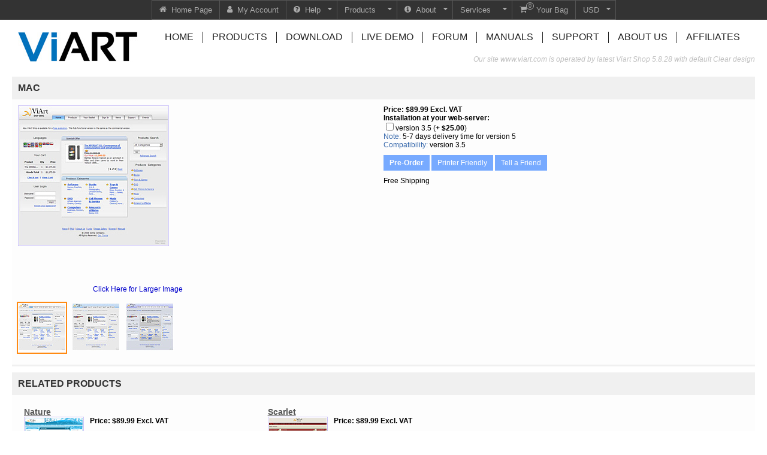

--- FILE ---
content_type: text/html; charset=utf-8
request_url: https://www.viart.com/mac.html
body_size: 6189
content:
<!DOCTYPE html>
<html xmlns="http://www.w3.org/1999/xhtml" xml:lang="en" lang="en">
<head>

<meta http-equiv="Content-Type" content="text/html; charset=utf-8" />
<meta name="viewport" content="width=device-width, initial-scale=1" />
<title>Mac</title>
<base href="https://www.viart.com/" />
<link href="https://www.viart.com/styles/clear.css?2025-03-04" rel="stylesheet" type="text/css" />
<script src="js/shopping.js?2025-03-04" data-code="shopping" async="async"></script>
<script src="js/basket.js?2025-03-04" data-code="basket" async="async"></script>
<script src="js/images.js?2025-03-04" data-code="images" async="async"></script>
<script src="js/blocks.js?2025-03-04" data-code="blocks" async="async"></script>
<script src="js/ajax.js?2025-03-04" data-code="ajax" async="async"></script>
<script>var viartData = {"session_ts":1769071476,"session_initial":1};</script><link href="https://www.viart.com/mac.html" rel="canonical" />
<!-- Google tag (gtag.js) -->
<script async src="https://www.googletagmanager.com/gtag/js?id=G-FKGCXXM4XL"></script>
<script>
	window.dataLayer = window.dataLayer || [];
	function gtag(){dataLayer.push(arguments);}
	gtag('js', new Date());
	gtag('config', 'G-FKGCXXM4XL');
</script>


</head>
<body class="page pg-product-details ">


<div class="frame fm-bar" style="">
	<div id="pb_2355" class="area bk-navigation-bar menu" style="">
	
	<div class="">
		<div class="nav-expand" data-js="expand" data-tag="ul"><span>Navigation Bar</span><i></i></div>
		<ul data-js="nav" data-js-type="click" class="nav-bar">
			
			
			
			
			
			
			
			
	
			

			
			
	
			
			<li class="home "><a href="https://www.viart.com/"><i></i><span>Home Page</span></a></li>
			<li class="account "><a href="user_home.php"><i></i><span>My Account</span></a></li>
			<li class="nav-item help nav-childs">
				<i class="expand"></i>
				<a class="nav-text" href="support.php" ><i></i><span>Help</span></a> 
				<ul class="sub-menu">
			<li class="nav-item ">
				<i class="expand"></i>
				<a class="nav-text" href="support.php" ><i></i><span>Questions? Ask us!</span></a> 
			</li>
			<li class="nav-item ">
				<i class="expand"></i>
				<a class="nav-text" href="manuals.php" ><i></i><span>Manuals</span></a> 
			</li>
			<li class="nav-item ">
				<i class="expand"></i>
				<a class="nav-text" href="forums.php" ><i></i><span>Forum</span></a> 
			</li>
			<li class="nav-item ">
				<i class="expand"></i>
				<a class="nav-text" href="viart-faq" ><i></i><span>FAQ</span></a> 
			</li></ul> 
			</li>
			<li class="nav-item nav-childs">
				<i class="expand"></i>
				<a class="nav-text" href="products_list.php" ><i></i><span>Products</span></a> 
				<ul class="sub-menu">
			<li class="nav-item ">
				<i class="expand"></i>
				<a class="nav-text" href="viart-shop" ><i></i><span>Viart Shop</span></a> 
			</li>
			<li class="nav-item ">
				<i class="expand"></i>
				<a class="nav-text" href="cms" ><i></i><span>Viart CMS</span></a> 
			</li>
			<li class="nav-item ">
				<i class="expand"></i>
				<a class="nav-text" href="helpdesk" ><i></i><span>Viart Helpdesk</span></a> 
			</li>
			<li class="nav-item ">
				<i class="expand"></i>
				<a class="nav-text" href="php-shopping-cart-free" ><i></i><span>Viart FREE</span></a> 
			</li>
			<li class="nav-item ">
				<i class="expand"></i>
				<a class="nav-text" href="upgrade-version" ><i></i><span>Upgrade Version</span></a> 
			</li>
			<li class="nav-item ">
				<i class="expand"></i>
				<a class="nav-text" href="design-layouts" ><i></i><span>Design Layouts</span></a> 
			</li>
			<li class="nav-item ">
				<i class="expand"></i>
				<a class="nav-text" href="version-updates" ><i></i><span>Extend License Time</span></a> 
			</li></ul> 
			</li>
			<li class="nav-item about nav-childs">
				<i class="expand"></i>
				<a class="nav-text" href="about" ><i></i><span>About</span></a> 
				<ul class="sub-menu">
			<li class="nav-item ">
				<i class="expand"></i>
				<a class="nav-text" href="about" ><i></i><span>About Us</span></a> 
			</li>
			<li class="nav-item ">
				<i class="expand"></i>
				<a class="nav-text" href="privacy-policy" ><i></i><span>Privacy Policy</span></a> 
			</li>
			<li class="nav-item ">
				<i class="expand"></i>
				<a class="nav-text" href="resellers" ><i></i><span>Reseller Program</span></a> 
			</li>
			<li class="nav-item ">
				<i class="expand"></i>
				<a class="nav-text" href="affiliates" ><i></i><span>Affiliates Program</span></a> 
			</li>
			<li class="nav-item ">
				<i class="expand"></i>
				<a class="nav-text" href="customer_service" ><i></i><span>Customer Service</span></a> 
			</li>
			<li class="nav-item ">
				<i class="expand"></i>
				<a class="nav-text" href="online_store_features_list" ><i></i><span>Features List</span></a> 
			</li>
			<li class="nav-item ">
				<i class="expand"></i>
				<a class="nav-text" href="live-demo" ><i></i><span>Live Demo</span></a> 
			</li>
			<li class="nav-item ">
				<i class="expand"></i>
				<a class="nav-text" href="live-sites" ><i></i><span>Live Sites</span></a> 
			</li>
			<li class="nav-item ">
				<i class="expand"></i>
				<a class="nav-text" href="money-back-guarantee" ><i></i><span>30-Day Money Back</span></a> 
			</li>
			<li class="nav-item ">
				<i class="expand"></i>
				<a class="nav-text" href="user-testimonials" ><i></i><span>What our clients say</span></a> 
			</li>
			<li class="nav-item ">
				<i class="expand"></i>
				<a class="nav-text" href="compatible-with" ><i></i><span>Integrated Partners</span></a> 
			</li></ul> 
			</li>
			<li class="nav-item nav-childs">
				<i class="expand"></i>
				<a class="nav-text" href="services" ><i></i><span>Services</span></a> 
				<ul class="sub-menu">
			<li class="nav-item ">
				<i class="expand"></i>
				<a class="nav-text" href="custom-work" ><i></i><span>Custom Work</span></a> 
			</li>
			<li class="nav-item ">
				<i class="expand"></i>
				<a class="nav-text" href="viart-upgrade" ><i></i><span>Upgrade Service</span></a> 
			</li>
			<li class="nav-item ">
				<i class="expand"></i>
				<a class="nav-text" href="premium-hosting" ><i></i><span>Premium Hosting</span></a> 
			</li>
			<li class="nav-item ">
				<i class="expand"></i>
				<a class="nav-text" href="php-web-hosting" ><i></i><span>Standard Hosting</span></a> 
			</li>
			<li class="nav-item ">
				<i class="expand"></i>
				<a class="nav-text" href="ssl-certificate" ><i></i><span>SSL Certificate</span></a> 
			</li>
			<li class="nav-item ">
				<i class="expand"></i>
				<a class="nav-text" href="viart-installation" ><i></i><span>Viart Installation</span></a> 
			</li>
			<li class="nav-item ">
				<i class="expand"></i>
				<a class="nav-text" href="web-design" ><i></i><span>Web Design</span></a> 
			</li>
			<li class="nav-item ">
				<i class="expand"></i>
				<a class="nav-text" href="hosting-trial" ><i></i><span>FREE Trial</span></a> 
			</li></ul> 
			</li>
						<li id="sb_2" data-block-type="sub-block" data-type="cart" data-pb-type="cart" data-cms="[base64]" data-parent-id="sb_2" data-pb-id="" data-cms-id="sb_2" data-cms-index="2" class="cart "><a href="basket.php"><i></i><span class="cart-title">Your Bag</span> <span class="cart-qty">0</span><span class="cart-total">$0.00</span></a>
			<!--li id="cart_" data-block-type="sub-block" data-type="cart" data-pb-id="" class="cart "><a href="basket.php"><i></i><span class="cart-title">NAV Your Bag</span> <span class="cart-qty">0</span><span class="cart-total">$0.00</span></a-->
				<ul>
					<li>
					
					<div class="empty">Your shopping cart is empty!</div>
					
          
					
					</li>
				</ul>
			</li>

			
			<li class="currencies nav-childs ">
				<i class="expand"></i><a class="currency-usd"><span class="currency-name">USD</span></a>
				<ul>
					<li class="currency-usd"><a href="mac.html?category_id=47&amp;currency_code=USD"><span class="currency-name">American Dollar</span></a></li>
					<li class="currency-gbp"><a href="mac.html?category_id=47&amp;currency_code=GBP"><span class="currency-name">British Pound</span></a></li>
					<li class="currency-eur"><a href="mac.html?category_id=47&amp;currency_code=EUR"><span class="currency-name">Euro</span></a></li>
				</ul>
			</li>
			
		</ul>
		<div class="clear"></div>
	</div>
	


</div>


<div class="foot-navigation-bar "></div>
</div>
<div class="frame fm-header" style="">
	<div id="pb_2351" class="area bk-header hidden-title" style="">
	<div class="logo"><a href="https://www.viart.com/"><img src="images/viart-logo.jpg" width="200" height="50" alt="Viart Shop - PHP Shopping Cart" title="Viart Shop - PHP Shopping Cart" /></a></div>

	<div class="header-menu ">
		<div class="nav-expand" data-js="expand" data-tag="ul"><span>Menu</span><i></i></div>
		<ul data-js="nav" data-js-type="click" class="nav-header">
			<li class="">
				<i class="fa expand"></i>
				
				<a class="nav-text" href=" " ><span class="nav-desc">Home</span></a> 
			</li>
			<li class="">
				<i class="fa expand"></i>
				
				<a class="nav-text" href="viart-shop" ><span class="nav-desc">Products</span></a> 
			</li>
			<li class="">
				<i class="fa expand"></i>
				
				<a class="nav-text" href="php_shopping_cart_free_evaluation_download.html" ><span class="nav-desc">Download</span></a> 
			</li>
			<li class="">
				<i class="fa expand"></i>
				
				<a class="nav-text" href="php-shopping-cart-demo-shop.html" ><span class="nav-desc">Live Demo</span></a> 
			</li>
			<li class="">
				<i class="fa expand"></i>
				
				<a class="nav-text" href="forums.php" ><span class="nav-desc">Forum</span></a> 
			</li>
			<li class="">
				<i class="fa expand"></i>
				
				<a class="nav-text" href="manuals.php" ><span class="nav-desc">Manuals</span></a> 
			</li>
			<li class="">
				<i class="fa expand"></i>
				
				<a class="nav-text" href="support.php" ><span class="nav-desc">Support</span></a> 
			</li>
			<li class="">
				<i class="fa expand"></i>
				
				<a class="nav-text" href="about.html" ><span class="nav-desc">About Us</span></a> 
			</li>
			<li class="">
				<i class="fa expand"></i>
				
				<a class="nav-text" href="affiliates.html" ><span class="nav-desc">Affiliates</span></a> 
			</li>
		</ul>
		<div class="clear"></div>
	</div>

	<div style="float: right; font-style: italic; padding-top: 10px; text-align: right; color: silver;">Our site www.viart.com is operated by latest Viart Shop 5.8.28 with default Clear design</div>

	<div class="clear"></div>
</div>


</div>
<div class="layout lt-single">
	<div class="frame fm-middle" style="">
		<div id="pb_2352" class="block bk-product-details" style="">
	<div class="head">
		<h1 class="product-name">Mac</h1>
	</div>
	<div class="body">
				

		

		
		

		<form name="products_2352" action="product_details.php" method="post">
		<input type="hidden" name="pb_id" value="2352" />
		<input type="hidden" name="type" value="details" />
		<input type="hidden" name="tab" value="" />
		<input type="hidden" name="category_id" value="47" /><input type="hidden" name="item_id" value="148" />
		<input type="hidden" name="rp" value="product_details.php?category_id=47&amp;item_id=148" />
		<input type="hidden" name="rnd" value="1011514899" />
		<input type="hidden" name="cart" value="ADD" />
		<input type="hidden" name="redirect_to_cart" value="3" />
		<input type="hidden" name="multi_add" value="0" />
		<input type="hidden" name="saved_type_id" value="" />
		<input type="hidden" name="start_index" value="" />
		<input type="hidden" name="item_index" value="" />
		<input type="hidden" name="items_indexes" value="" />
		<input type="hidden" name="sc_params" value="{&quot;msgRequiredProperty&quot;:&quot;Please specify {property_name} for {product_name}.&quot;,&quot;msgMinMax&quot;:&quot;Please enter a value between {min_value} and {max_value}.&quot;,&quot;msgAddProduct&quot;:&quot;Add this product to your Shopping Cart?&quot;,&quot;msgAddSubscription&quot;:&quot;Add this subscription to your Shopping Cart?&quot;,&quot;msgSelectProduct&quot;:&quot;Please select at least one product first.&quot;,&quot;confirmAdd&quot;:&quot;0&quot;}" />

		<input type="hidden" name="item_id1" value="148" />
		<input type="hidden" name="tax_percent1" value="0" />
		<input type="hidden" name="product_params1" value="cleft=$#cright=#crate=1.00000000#cdecimals=2#cpoint=.#cseparator=,#show_prices=0#tax_prices_type=0#points_rate=1#points_decimals=0#zero_price_type=2#zero_price_message=Please select the option below#zero_product_action=1#zero_product_warn=#tax_note=Incl. VAT#item_name=Mac#form_id=1#use_sl=#sl=#in_sm=#out_sm=#min_qty=#max_qty=#quantity_price=#comp_price=0#comp_tax=0#properties_ids=48,63,87#pe=0#base_price=89.99" />
		<input type="hidden" name="product_data1" value="{&quot;name_delimiter&quot;:&quot;: &quot;,&quot;positive_price_right&quot;:&quot; (&lt;b class=&#039;magenta&#039;&gt;+ &quot;,&quot;positive_price_left&quot;:&quot;&lt;\/b&gt;)&quot;,&quot;negative_price_right&quot;:&quot; (&lt;b class=&#039;magenta&#039;&gt;- &quot;,&quot;negative_price_left&quot;:&quot;&lt;\/b&gt;)&quot;,&quot;options&quot;:{&quot;48&quot;:{&quot;id&quot;:&quot;48&quot;,&quot;code&quot;:&quot;&quot;,&quot;name&quot;:&quot;Installation at your web-server&quot;,&quot;hide_name&quot;:&quot;0&quot;,&quot;hint&quot;:&quot;&quot;,&quot;parent_property_id&quot;:null,&quot;parent_value_id&quot;:null,&quot;property_price_type&quot;:&quot;0&quot;,&quot;property_price&quot;:null,&quot;free_price_type&quot;:&quot;0&quot;,&quot;free_price_amount&quot;:null,&quot;percentage_price_type&quot;:&quot;1&quot;,&quot;percentage_property_id&quot;:null,&quot;property_description&quot;:&quot;&quot;,&quot;property_class&quot;:&quot;&quot;,&quot;property_style&quot;:&quot;&quot;,&quot;control_type&quot;:&quot;CHECKBOXLIST&quot;,&quot;values&quot;:{&quot;123&quot;:{&quot;id&quot;:&quot;123&quot;,&quot;value&quot;:&quot;version 3.5&quot;,&quot;desc&quot;:&quot;version 3.5&quot;,&quot;price&quot;:25,&quot;buying&quot;:null,&quot;percentage_price&quot;:null,&quot;image_tiny&quot;:&quot;&quot;,&quot;image_small&quot;:&quot;&quot;,&quot;image_large&quot;:&quot;&quot;,&quot;image_super&quot;:&quot;&quot;}},&quot;prices&quot;:[]},&quot;63&quot;:{&quot;id&quot;:&quot;63&quot;,&quot;code&quot;:&quot;&quot;,&quot;name&quot;:&quot;Note&quot;,&quot;hide_name&quot;:&quot;0&quot;,&quot;hint&quot;:&quot;&quot;,&quot;parent_property_id&quot;:null,&quot;parent_value_id&quot;:null,&quot;property_price_type&quot;:&quot;0&quot;,&quot;property_price&quot;:null,&quot;free_price_type&quot;:&quot;0&quot;,&quot;free_price_amount&quot;:null,&quot;percentage_price_type&quot;:&quot;1&quot;,&quot;percentage_property_id&quot;:null,&quot;property_description&quot;:&quot;5-7 days delivery time for version 5&quot;,&quot;property_class&quot;:&quot;&quot;,&quot;property_style&quot;:&quot;&quot;,&quot;control_type&quot;:&quot;LABEL&quot;,&quot;values&quot;:[],&quot;prices&quot;:[]},&quot;87&quot;:{&quot;id&quot;:&quot;87&quot;,&quot;code&quot;:&quot;&quot;,&quot;name&quot;:&quot;Compatibility&quot;,&quot;hide_name&quot;:&quot;0&quot;,&quot;hint&quot;:&quot;&quot;,&quot;parent_property_id&quot;:null,&quot;parent_value_id&quot;:null,&quot;property_price_type&quot;:&quot;0&quot;,&quot;property_price&quot;:null,&quot;free_price_type&quot;:&quot;0&quot;,&quot;free_price_amount&quot;:null,&quot;percentage_price_type&quot;:&quot;1&quot;,&quot;percentage_property_id&quot;:null,&quot;property_description&quot;:&quot;version 3.5&quot;,&quot;property_class&quot;:&quot;&quot;,&quot;property_style&quot;:&quot;&quot;,&quot;control_type&quot;:&quot;LABEL&quot;,&quot;values&quot;:[],&quot;prices&quot;:[]}},&quot;currency&quot;:{&quot;code&quot;:&quot;USD&quot;,&quot;value&quot;:&quot;840&quot;,&quot;left&quot;:&quot;$&quot;,&quot;right&quot;:null,&quot;rate&quot;:&quot;1.00000000&quot;,&quot;decimals&quot;:2,&quot;point&quot;:&quot;.&quot;,&quot;separator&quot;:&quot;,&quot;},&quot;cleft&quot;:&quot;$&quot;,&quot;cright&quot;:null,&quot;crate&quot;:&quot;1.00000000&quot;,&quot;cdecimals&quot;:2,&quot;cpoint&quot;:&quot;.&quot;,&quot;cseparator&quot;:&quot;,&quot;,&quot;show_prices&quot;:&quot;0&quot;,&quot;tax_prices_type&quot;:&quot;0&quot;,&quot;points_rate&quot;:1,&quot;points_decimals&quot;:0,&quot;zero_price_type&quot;:&quot;2&quot;,&quot;zero_price_message&quot;:&quot;Please select the option below&quot;,&quot;zero_product_action&quot;:1,&quot;zero_product_warn&quot;:&quot;&quot;,&quot;tax_note&quot;:&quot;Incl. VAT&quot;,&quot;item_name&quot;:&quot;Mac&quot;,&quot;form_id&quot;:1,&quot;use_sl&quot;:null,&quot;sl&quot;:null,&quot;in_sm&quot;:&quot;&quot;,&quot;out_sm&quot;:&quot;&quot;,&quot;min_qty&quot;:null,&quot;max_qty&quot;:null,&quot;quantity_price&quot;:&quot;&quot;,&quot;comp_price&quot;:0,&quot;comp_tax&quot;:0,&quot;properties_ids&quot;:&quot;48,63,87&quot;,&quot;pe&quot;:0,&quot;base_price&quot;:&quot;89.99&quot;}" />

		<div class="image-block">
			<div  data-js="preview" class="preview-basic">
				<div class="preview-active">
					
					<img data-active="image" class="main-image" src="images/big/ly-mac.jpg" data-super="images/super/mac.jpg" data-title="mac1" data-alt="" data-desc="" data-zoom-activate="auto" data-zoom-width="0" data-zoom-height="0" id="image_1" name="image_1" title="mac1" alt="" />
				</div>
				<div data-options="active" class="preview-options">
					<div data-option="super" class="" data-title="mac1" data-alt="" data-desc="" data-super="images/super/mac.jpg">Click Here for Larger Image</div>
				</div>
				<div data-list="preview" class="preview-list">
					
					<a href="images/super/mac.jpg" data-preview="image" target="_blank" class="preview-image preview-selected" src="images/small/ly-mac.jpg" data-super="images/super/mac.jpg" data-large="images/big/ly-mac.jpg" data-alt="" data-title="mac1" data-desc=""><img src="images/small/ly-mac.jpg" title="mac1" alt=""></a>
					<a href="images/super/mac2.jpg" data-preview="image" target="_blank" class="preview-image " src="images/small/ly-mac2.jpg" data-super="images/super/mac2.jpg" data-large="images/big/ly-mac2.jpg" data-alt="" data-title="mac2" data-desc=""><img src="images/small/ly-mac2.jpg" title="mac2" alt=""></a>
					<a href="images/super/mac3.jpg" data-preview="image" target="_blank" class="preview-image " src="images/small/ly-mac3.jpg" data-super="images/super/mac3.jpg" data-large="images/big/ly-mac3.jpg" data-alt="" data-title="mac3" data-desc=""><img src="images/small/ly-mac3.jpg" title="mac3" alt=""></a>
					<div class="clear"></div>
				</div>                   

				
			</div>
			<div class="clear"></div>
		</div>

		<div class="buy-block">
			

			<div id="prices1" class="prices price-excl">

				
				<div id="price_block1" class="price-main"><span class="caption">Price</span><span id="price1" class="price">$89.99</span><span class="price-note">Excl. VAT</span> 
					</div>
				

				

				

				
				
				

					
					

				
				
				<div id="properties1" class="properties">
					<div id="pr1_48" class="property " style=""><span class="name"><b>Installation at your web-server: </b><br></span> <span class="control"><input type="hidden" name="property_code1_48" value="" /><input type="hidden" name="property_name1_48" value="Installation at your web-server" /><input type="hidden" name="property_required1_48" value="0" /><input type="hidden" name="property_control1_48" value="CHECKBOXLIST" /><input type="hidden" name="property_parent_id1_48" value="" /><input type="hidden" name="property_parent_value_id1_48" value="" /><span><input type="hidden" name="use_sl_123" value="0" /><input type="hidden" name="sl_123" value="" /><label class="cl-checkbox"><input type="checkbox" id="item_property_123" name="property1_48_1" value="123" onclick="changeProperty('products_2352','1'); " /><span class="cl-element"></span><span class="cl-desc">version 3.5</span><span class="cl-price"> (<b class='magenta'>+ $25.00</b>)</span></label><br></span><input type="hidden" name="property_total1_48" value="1" /></span></div>
					<div id="pr1_63" class="property " style=""><span class="name"><span style="color: #3466aa;">Note: </span></span> <span class="control"><input type="hidden" name="property_code1_63" value="" /><input type="hidden" name="property_name1_63" value="Note" /><input type="hidden" name="property_required1_63" value="0" /><input type="hidden" name="property_control1_63" value="LABEL" /><input type="hidden" name="property_parent_id1_63" value="" /><input type="hidden" name="property_parent_value_id1_63" value="" /><span>5-7 days delivery time for version 5</span></span></div>
					<div id="pr1_87" class="property " style=""><span class="name"><span style="color: #3466aa;">Compatibility: </span></span> <span class="control"><input type="hidden" name="property_code1_87" value="" /><input type="hidden" name="property_name1_87" value="Compatibility" /><input type="hidden" name="property_required1_87" value="0" /><input type="hidden" name="property_control1_87" value="LABEL" /><input type="hidden" name="property_parent_id1_87" value="" /><input type="hidden" name="property_parent_value_id1_87" value="" /><span>version 3.5</span></span></div>
				</div>
					

					
			</div>

			<div class="buttons">

				
				<a class="in-cart hidden-block" id="in-cart1" href="basket.php?rp=product_details.php%3Fcategory_id%3D47%26item_id%3D148" title="In Cart"><span>In Cart</span></a>
				
				
				<a class="button bn-add" id="add1" href="#" onclick="return confirmBuy('products_2352','1','cart', 'add1');"><span>Pre-Order</span></a> 
				
				
				
				
				
				
				

				<a class="button bn-print" href="product_print.php?item_id=148"><span>Printer Friendly</span></a>
				<a class="button bn-tell" onclick="window.open('tell_friend.php?item_id=148&amp;type=products','tell_friend','toolbar=no,scrollbars=yes,resizable=no,width=625,height=400');return false;" href="tell_friend.php?item_id=148&amp;type=products"><span>Tell a Friend</span></a>

			</div>

			<div class="shipping-data">
				<div class="shipping-free">Free Shipping</div>
				
				<div class="availability" id="block_sm1" style="display: none;"><span class="caption">Availability</span><span class="desc-time" id="sm1"></span></div>
				
				
			</div>

		</div>
		</form>
		

		<div class="clear"></div>

		
		<ul class="tabs" data-form="products_2352" data-js="tabs">
		</ul>
		

		

			

			

			
		
		
			

		

		

		
	</div>
	<div class="foot">
		
	</div> 
</div>

<div id="pb_2353" class="block bk-products-related" style="">
	<div class="head">
		Related Products
	</div>
	<div class="body">
			<form name="products_2353" method="post" action="#products_2353">
	<input type="hidden" name="pb_id" value="2353" />
	<input type="hidden" name="type" value="offer" />
	<input type="hidden" name="rnd" value="1011514899" />
	<input type="hidden" name="cart" value="ADD" />
	<input type="hidden" name="saved_type_id" value="" />
	<input type="hidden" name="redirect_to_cart" value="3" />
	<input type="hidden" name="multi_add" value="0" />
	<input type="hidden" name="start_index" value="2" />
	<input type="hidden" name="item_index" value="" />
	<input type="hidden" name="sc_params" value="{&quot;msgRequiredProperty&quot;:&quot;Please specify {property_name} for {product_name}.&quot;,&quot;msgMinMax&quot;:&quot;Please enter a value between {min_value} and {max_value}.&quot;,&quot;msgAddProduct&quot;:&quot;Add this product to your Shopping Cart?&quot;,&quot;msgAddSubscription&quot;:&quot;Add this subscription to your Shopping Cart?&quot;,&quot;msgSelectProduct&quot;:&quot;Please select at least one product first.&quot;,&quot;confirmAdd&quot;:&quot;0&quot;}" />
	<input type="hidden" name="items_indexes" value="2,3" />
	<input type="hidden" name="category_id" value="47" />

		
		

		<div class="" data-js="" data-pb-id="2353" data-slider-type="" data-transition-delay="" data-transition-duration="" style="">

			<div class="products cols-3" id="data_2353" style="">
				
				
				<div class="col col-1">

					<div class="product">

						<input type="hidden" name="item_id2" value="186" />
						<input type="hidden" name="tax_percent2" value="0" />
						<input type="hidden" name="product_params2" value="form_id=2#item_name=Nature" />
						<input type="hidden" name="product_data2" value="{&quot;currency&quot;:{&quot;code&quot;:&quot;USD&quot;,&quot;value&quot;:&quot;840&quot;,&quot;left&quot;:&quot;$&quot;,&quot;right&quot;:null,&quot;rate&quot;:&quot;1.00000000&quot;,&quot;decimals&quot;:2,&quot;point&quot;:&quot;.&quot;,&quot;separator&quot;:&quot;,&quot;},&quot;form_id&quot;:2,&quot;item_name&quot;:&quot;Nature&quot;}" />

      			

						<div class="before-image">
							<h2 class="product-name"><a class="product-name  " href="nature.html" title="">Nature</a></h2>
						</div>


      			
						<div class="image-block">
							<a href="nature.html" title=""><img class="product-image"  src="images/small/ly-nature.jpg" alt="Nature" /></a>
						</div>

						<div class="after-image">
							<h2 class="product-name"><a class="product-name  " href="nature.html" title="">Nature</a></h2>
						</div>

						<div class="buy-block">
							<div id="prices2" class="prices">
								
								<div id="price_block2" class="price-main"><span class="caption">Price</span><span id="price2" class="price">$89.99</span><span class="price-note">Excl. VAT</span> 
									</div>
								

								
								
								
								
							</div>
				  
								
				  
							<div class="buttons">
								
								
								<a class="button bn-add" id="add2" href="mac.html?category_id=47&amp;rnd=65994207&amp;cart=ADD&amp;add_id=186&amp;rp=mac.html%3Fcategory_id%3D47#p2353" onclick="return confirmBuy('products_2353','2','cart', 'add2');"><span>Add to Bag</span></a> 
								
								
								
								
								
							</div>
						</div>

						
						<div class="product-desc">
							
							<div class="desc desc-short"></div>
							
						</div>
						

						

						<div class="clear"></div>

					</div>

				</div>
				
				<div class="col col-2">

					<div class="product">

						<input type="hidden" name="item_id3" value="167" />
						<input type="hidden" name="tax_percent3" value="0" />
						<input type="hidden" name="product_params3" value="form_id=3#item_name=Scarlet" />
						<input type="hidden" name="product_data3" value="{&quot;currency&quot;:{&quot;code&quot;:&quot;USD&quot;,&quot;value&quot;:&quot;840&quot;,&quot;left&quot;:&quot;$&quot;,&quot;right&quot;:null,&quot;rate&quot;:&quot;1.00000000&quot;,&quot;decimals&quot;:2,&quot;point&quot;:&quot;.&quot;,&quot;separator&quot;:&quot;,&quot;},&quot;form_id&quot;:3,&quot;item_name&quot;:&quot;Scarlet&quot;}" />

      			

						<div class="before-image">
							<h2 class="product-name"><a class="product-name  " href="scarlet.html" title="">Scarlet</a></h2>
						</div>


      			
						<div class="image-block">
							<a href="scarlet.html" title=""><img class="product-image"  src="images/small/ly-scarlet.jpg" alt="Scarlet" /></a>
						</div>

						<div class="after-image">
							<h2 class="product-name"><a class="product-name  " href="scarlet.html" title="">Scarlet</a></h2>
						</div>

						<div class="buy-block">
							<div id="prices3" class="prices">
								
								<div id="price_block3" class="price-main"><span class="caption">Price</span><span id="price3" class="price">$89.99</span><span class="price-note">Excl. VAT</span> 
									</div>
								

								
								
								
								
							</div>
				  
								
				  
							<div class="buttons">
								
								
								<a class="button bn-add" id="add3" href="mac.html?category_id=47&amp;rnd=65994207&amp;cart=ADD&amp;add_id=167&amp;rp=mac.html%3Fcategory_id%3D47#p2353" onclick="return confirmBuy('products_2353','3','cart', 'add3');"><span>Add to Bag</span></a> 
								
								
								
								
								
							</div>
						</div>

						
						<div class="product-desc">
							
							<div class="desc desc-short"></div>
							
						</div>
						

						

						<div class="clear"></div>

					</div>

				</div>
				
				
				<div class="clear"></div>
			</div>
		</div>

		

	</form>

	</div>
	<div class="foot">
		
	</div> 
</div>


	</div>
	<div class="clear"></div>
</div>
<div class="frame fm-footer" style="">
	<div id="pb_2354" class="area bk-footer hidden-title" style="">
	<div class="footer-head"></div>

	<div class="">
		<ul data-js="nav" class="nav-footer">
		</ul>
		<div class="clear"></div>
	</div>

	<div class="footer-foot"><table width="100%" border="0" cellspacing="0" cellpadding="0">
<tr>
	<td class="footer-bgr" width="27%"><img src="images/spacer.gif" width="1" height="87" alt="" /></td>
	<td class="footer-bgr" width="46%">
		www.viart.com owned and operated by <a href="/about" class="footer" >Viart LLC</a>
<br>Las Vegas, NV 89130, 7260 W. Azure Dr. #140, Ste 2115
		<br>Review our <a class="footer" href="/privacy">privacy policy</a>, <a class="footer" href="/customer-service">terms and conditions</a>, <a class="footer" href="site_map.php">site map</a>. 
		<br>&copy; Copyright 2003-2026, Viart LLC, all rights reserved.<br />
	</td>
	<td class="footer-bgr" width="27%"><img src="images/spacer.gif" width="1" height="87" alt="" /></td>
</tr>
</table></div>
	<div class="viart-logo"><a title="PHP Shopping Cart by Viart" href="https://www.viart.com/"><img alt="Viart Shopping Cart" title="Viart - PHP Shopping Cart" src="images/button-powered.png" /></a></div>
	<div class="clear"></div>
</div>


</div>

<script src="js/init.js?2025-03-04" data-code="init"></script>


</body>
</html>

--- FILE ---
content_type: text/javascript
request_url: https://www.viart.com/js/blocks.js?2025-03-04
body_size: 1981
content:
// check key press events
document.onkeyup = function(evt) {
	evt = evt || window.event;
	docKeyUp(evt.keyCode);
};


function reloadBlock(pbId, blockId, pbParams)
{
	if (!blockId) { blockId = "pb_"+pbId; }
	var blockObj = document.getElementById(blockId);
	var cmsData = blockObj.getAttribute("data-cms");
	if (cmsData) {
		var url = "block.php?ajax=1";
		if (pbParams) { url += "&" + pbParams; }
		vaAjaxPost(url, vaBlockData, blockId, null, {"cms": cmsData});
	} else {
		var url = "block.php?ajax=1&pb_id=" + encodeURIComponent(pbId);
		url += "&block_id=" + encodeURIComponent(blockId); 
		if (pbParams) { url += "&" + pbParams; }
		vaSpin(blockId); // start spinning effect till block loaded
		callAjax(url, vaBlockData, blockId);
	}
}

function vaBlockData(responseData, blockId) {
	try { 
		responseData = JSON.parse(responseData); 
	} catch(e){
		alert("Bad response: " + responseData);
	}
	replaceBlock(responseData.block, blockId);
	if (responseData.scripts) {
		vaScripts(responseData.scripts);
	}
}

function replaceBlock(blockContent, blockId)
{
	var oldBlockObj = document.getElementById(blockId);
	var parentObj = oldBlockObj.parentNode;
	var divObj = document.createElement('div'); 
	divObj.innerHTML = blockContent.trim(); 
	var newBlockObj = divObj.querySelector("#"+blockId);
	if (!newBlockObj) { newBlockObj = divObj.firstChild; }
	parentObj.replaceChild(newBlockObj, oldBlockObj);
	if (newBlockObj.tagName == "LI") {
		vaNavLi(newBlockObj);
	} else {
		// check children expand and pagination objects
		var jsObjs = newBlockObj.querySelectorAll("[data-js]");
		for (var j = 0; j < jsObjs.length; j++) {
			var jsObj = jsObjs[j];
			var jsValue = jsObj.getAttribute("data-js").toLowerCase();
			var jsType = jsObj.hasAttribute("data-js-type") ? jsObj.getAttribute("data-js-type").toLowerCase() : "";
			if (jsValue == "expand") {
				vaExpandParse(jsObj, jsType);
			} else if (jsValue == "link") {
				vaLinkParse(jsObj);
			} else if (jsValue == "rating") {
				vaRatingParse(jsObj);
			} else if (jsValue == "reload") {
				vaReloadParse(jsObj);
			} 
		}

		// check parent expand object
		if (newBlockObj.hasAttribute("data-js") && newBlockObj.getAttribute("data-js").toLowerCase() == "expand") {
			vaExpandParse(newBlockObj);
		}
	}
	vaStopSpin(blockId);
}

function showMessageBlock(msgText, controlId)
{
	// delete popup block if it was initialized before
	hideMessageBlock();

	var controlObj = document.getElementById(controlId);
	if (!controlObj) {
		if (/[\s;,]/.test(controlId)) {
			var ids = controlId.split(/[\s;,]/);
			controlObj = document.getElementById(ids[0]); 
		}
	}
	var pageSize = getPageSize()
	var pageScroll = getScroll();
	var popupObj = document.createElement("div");
	popupObj.id = "messageBlock";
	popupObj.style.zIndex = "1001"; 
	popupObj.style.position = "absolute";
	popupObj.onclick = function() { hideMessageBlock(); };
	popupObj.innerHTML = msgText;
	document.body.insertBefore(popupObj, document.body.firstChild);
	var popupWidth = popupObj.offsetWidth;
	var popupHeight = popupObj.offsetHeight
	// calculate message block position
	var popupLeft = 0; var popupTop = 0;
	if (controlObj) {
		popupLeft = findPosX(controlObj);
		popupTop = findPosY(controlObj, true);
	} else {
		popupLeft = pageScroll[0] + pageSize[0]/2 - popupWidth/2;
		popupTop = pageScroll[1] + pageSize[1]/2 - popupHeight/2;
	}
	if (popupWidth > pageSize[0]) {
		popupLeft = 0;
	} else if (popupLeft + popupWidth > pageSize[0]) {
		popupLeft = pageSize[0] - popupWidth;
	}
	popupObj.style.left = popupLeft+"px";
	popupObj.style.top  = popupTop+"px";
}

function showPopupBlock(paramsObj)
{
	// delete popup block if it was initialized before
	hidePopupBlock();

	var params = {}; var templateObj;
	if (typeof paramsObj === "object") {
		if (paramsObj instanceof Element) {
			var elementParams = {"data-body": "body", "data-title": "title", "data-message": "message", "data-desc": "desc", "data-template": "template"}
			for(var elKey in elementParams) {
				if (paramsObj.hasAttribute(elKey)) {
					params[elementParams[elKey]] = paramsObj.getAttribute(elKey);
				}
			}
		} else {
			params = paramsObj;
		}
	} else {
		if (paramsObj.match(/^[a-z0-9\-\_]+$/) ) {
			if (document.getElementById(paramsObj)) {
				paramsObj = document.getElementById(paramsObj).innerHTML;
			}
		}
		params["body"] = paramsObj;
	}

	// get or create a new popup template to add body and other parameters
	if (params.template == "empty" || params.template == "custom") {
		templateObj = document.createElement("div");
	} else if (params.template == "default") {
		templateObj = document.getElementById("popupTemplate");
	} else {
		templateObj = document.getElementById(params.template);
	}

	if (!templateObj) {
		templateObj = document.createElement("div");
	}
	// check if we can add popup body and other parameters
	if (params.body) {
		var popupBody = templateObj.querySelector(".popup-body");
		if (popupBody) {
			popupBody.innerHTML = params.body;
		} else {
			templateObj.innerHTML = params.body;
		}
	}

	// add popup area
	var areaObj = document.createElement("div");
	areaObj.id = "popupArea";
	areaObj.className = "popup-area";
	areaObj.style.zIndex = "10000";
	areaObj.onclick = function() { hidePopupBlock(); };
	document.body.insertBefore(areaObj, document.body.firstChild);
	// add popup close block to area
	var popupClose = document.createElement("div");
	popupClose.className = "popup-close";
	areaObj.insertBefore(popupClose, areaObj.firstChild);
	// create popup block
	var popupObj = document.createElement("div");
	popupObj.id = "popupBlock";
	popupObj.style.zIndex = "20000";
	popupObj.style.position = "absolute";
	popupObj.innerHTML = templateObj.innerHTML;
	//document.body.insertBefore(popupObj, document.body.firstChild);
	document.body.appendChild(popupObj);

	var pageSize = getPageSize()

	// move popup to the center
	var popupWidth = popupObj.offsetWidth;
	var popupHeight = popupObj.offsetHeight
	var popupLeft = (pageSize[0] - popupWidth)/2;
	var popupTop = (pageSize[1] - popupHeight)/2;
	if (popupLeft < 0) { popupLeft = 0; }
	if (popupTop < 0) { popupTop = 0; }
	// if page was scrolled move popup window to scrolled height
	if (document.body.scrollTop || document.documentElement.scrollTop) {
		popupTop += (document.body.scrollTop || document.documentElement.scrollTop);
	}
	popupObj.style.left = popupLeft + "px";
	popupObj.style.top = popupTop + "px";
}

function hidePopupBlock()
{
	var popupArea = document.getElementById("popupArea");
	if (popupArea) {
		var parentObj = popupArea.parentNode;
		parentObj.removeChild(popupArea);
	}
	var popupObj = document.getElementById("popupBlock");
	if (popupObj) {
		popupObj.parentNode.removeChild(popupObj);
	}
}

function showPopupFrame(msgText)
{
	// delete popup block if it was initialized before
	hidePopupFrame();

	var pageSize = getPageSize()
	var popupObj = document.createElement("div");
	popupObj.id = "popupArea";
	popupObj.className = "popupArea";
	popupObj.style.zIndex = "111";
	popupObj.style.position = "absolute";
	popupObj.style.left = "0px";
	popupObj.style.top = "0px";
	popupObj.style.backgroundColor = "rgba(0, 0, 0, 0.6)";
	popupObj.innerHTML = msgText;
	document.body.insertBefore(popupObj, document.body.firstChild);
	// check size for shadow background
	var fullSize = getPageSizeWithScroll();
	popupObj.style.width = fullSize[0]+"px";
	popupObj.style.height = fullSize[1]+"px";

	// move frame to the center
	var popupFrame = document.getElementById("popupFrame");
	var frameWidth = popupFrame.offsetWidth;
	var frameHeight = popupFrame.offsetHeight
	var frameLeft = (pageSize[0] - frameWidth)/2;
	var frameTop = (pageSize[1] - frameHeight)/2;
	if (frameLeft < 0) { frameLeft = 0; }
	if (frameTop < 0) { frameTop = 0; }
	// if page was scrolled move popup window to scrolled height
	if (document.body.scrollTop || document.documentElement.scrollTop) {
		frameTop += (document.body.scrollTop || document.documentElement.scrollTop);
	}

	popupFrame.style.left = frameLeft + "px";
	popupFrame.style.top = frameTop + "px";

}

function hidePopupFrame()
{
	var popupObj = document.getElementById("popupArea");
	if (popupObj) {
		var parentObj = popupObj.parentNode;
		parentObj.removeChild(popupObj);
	}
}


function hideMessageBlock()
{
	var messageObj = document.getElementById("messageBlock");
	if (messageObj) {
		var parentObj = messageObj.parentNode;
		parentObj.removeChild(messageObj);
	}
}


function docKeyUp(keyCode)
{
	if (keyCode == 27) {
		var messageObj = document.getElementById("messageBlock");
		var popupObj = document.getElementById("popupArea");
		if (messageObj) {
			var parentObj = messageObj.parentNode;
			parentObj.removeChild(messageObj);
		} else if (popupObj) {
			var parentObj = popupObj.parentNode;
			parentObj.removeChild(popupObj);
		}
		var popupObj = document.getElementById("popupBlock");
		if (popupObj) {
			popupObj.style.display = "none";
		}
		var blackCloudObj = document.getElementById("black_cloud");
		if (blackCloudObj ) {
			hideBlack();
		}
	}
}

--- FILE ---
content_type: text/javascript
request_url: https://www.viart.com/js/shopping.js?2025-03-04
body_size: 12359
content:
// shopping javacript
function reloadCartBlocks(responseData) {
	if (typeof responseData === 'string') {
		try { 
			responseData = JSON.parse(responseData); 
		} catch(e){
			alert("Bad response: " + responseData);
			console.log("Bad response: " + responseData);
		}
	}
	var cart = responseData.cart; // check action: COMPARE / ADD / WISHLIST
	var controlId = responseData.control_id; // cartParams[0];
	var isErrors = (responseData.errors && responseData.errors != "");
	if (controlId) { vaStopSpin(controlId);	}
	
	if (cart == "ADD") {
		// check items indexes to show 'in cart' message
		if (responseData.added_indexes) {
			for (itemIndex in responseData.added_indexes) {
				var inCartObj = document.querySelector("#in-cart"+itemIndex);
				if (inCartObj) {
					inCartObj.className = inCartObj.className.replace(/hidden-block/gi, "").trim();
				}
			}
		}
		// check items indexes to hide 'add to cart' button
		if (responseData.hide_add_indexes) {
			for (itemIndex in responseData.hide_add_indexes) {
				var inCartObj = document.querySelector("#add"+itemIndex);
				if (inCartObj) {
					inCartObj.className += " hidden-block";
				}
			}
		}
	}

	// set all quantity controls to zero if multi-add active
	var multiAdd = 0; var itemsForm;
	if (responseData.form_name) { itemsForm = document.forms[responseData.form_name];	}
	if (itemsForm && itemsForm.multi_add) {
		multiAdd = itemsForm.multi_add.value;
	}
	if (multiAdd == 1 && itemsForm.items_indexes && itemsForm.items_indexes.value != "") {
		var indexes = itemsForm.items_indexes.value.split(",");
		for (var i = 0; i < indexes.length; i++) {
			var idx = indexes[i];
			var controlName = "quantity" + idx;
			if (itemsForm.elements[controlName]) {
				var elementType = itemsForm.elements[controlName].type;
				if (elementType == "text") {
					itemsForm.elements[controlName].value = 0;
				} else if (elementType == "select-one") {
					itemsForm.elements[controlName].selectedIndex = 0;
				}
			}
		}
	}

	if ((cart == "ADD" || cart == "QTY" || cart == "CLR" || cart == "RM") && !isErrors) {
		var carts = document.querySelectorAll("[data-type='cart']");
		for (var c = 0; c < carts.length; c++) {
			var cartBlock = carts[c];	
			if ((cartBlock.id || cartBlock.hasAttribute("data-id")) && cartBlock.hasAttribute("data-pb-id")) {
				var pbId = cartBlock.getAttribute("data-pb-id");
				var blockParentId = cartBlock.getAttribute("data-parent-id");
				if (!blockParentId) { blockParentId = cartBlock.getAttribute("data-block-parent-id"); }
				if (!blockParentId) { blockParentId = "pb_"+pbId; }
				vaSpin(blockParentId);
				reloadBlock(pbId, blockParentId, "pb_type=cart");
			}
		}
		if (window.opener) { 
			try {
				var carts = window.opener.document.querySelectorAll("[data-type='cart']");
				for (var c = 0; c < carts.length; c++) {
					var cartBlock = carts[c];	
					if ((cartBlock.id || cartBlock.hasAttribute("data-id")) && cartBlock.hasAttribute("data-pb-id")) {
						var blockId = (cartBlock.hasAttribute("data-id")) ? cartBlock.getAttribute("data-id") : cartBlock.id;
						var pbId = cartBlock.getAttribute("data-pb-id");
						window.opener.vaSpin(blockId);
						window.opener.reloadBlock(pbId, blockId, "pb_type=cart");
					}
				}
			} catch(e){
				//catch error 'Access Denied'
			}
		}
	}

	if (responseData.scripts) {
		vaScripts(responseData.scripts);
	}

	if (responseData.block && responseData.block != "") {
		// show cart message or block
		showPopupFrame(responseData.block);
	} else if (responseData.errors && responseData.errors != "") {
		showMessageBlock(responseData.errors, controlId);
	} else if (responseData.success == 1) {
		if (responseData.message && responseData.message != "") {
			showMessageBlock(responseData.message, controlId);
		}
	}

}

function confirmBuy(formName, selectedIndex, buttonType, controlId)
{
	var itemsForm;
	if (formName instanceof HTMLElement) {
		var buttonObj = formName;
		formName = viartDataParam(buttonObj, ["form", "form-name", "formname"]);
		if (!formName) {
			itemsForm = vaParent(buttonObj, "FORM");
			formName = itemsForm.name;
		}
		selectedIndex = viartDataParam(buttonObj, ["index", "item-index", "product-index"]);
		buttonType = viartDataParam(buttonObj, ["button-type", "type"]);
		controlId = viartDataParam(buttonObj, ["control-id", "message-control"]);
		if (!controlId) {
			if (!buttonObj.id) {
				buttonObj.id = "id_"+Date.now().toString()+"_"+Math.random().toString().replace("0.",""); // generate unique id
			}
			controlId = buttonObj.id;
		}
	}

	if (controlId && buttonType != "shipping") { 
		// show spin until response won't be received
		vaSpin(controlId);	
	}
	var scParams = safeJsonParse(formName, "sc_params");
	var msgRequiredProperty = (scParams["msgRequiredProperty"]) ? scParams["msgRequiredProperty"]: "Please specify {property_name} for {product_name}!";
	var msgMinMax = (scParams["msgMinMax"]) ? scParams["msgMinMax"] : "Please enter a value between {min_value} and {max_value}.";
	var msgAddProduct = (scParams["msgAddProduct"]) ? scParams["msgAddProduct"] : "Add this product to your Shopping Cart?";
	var msgSelectProduct = (scParams["msgSelectProduct"]) ? scParams["msgSelectProduct"] : "Please select at least one product first.";
	var confirmAdd = (scParams["confirmAdd"]) ? scParams["confirmAdd"] : 1;

	var itemsForm = document.forms[formName];
	var siteUrl = (itemsForm.site_url) ? itemsForm.site_url.value : "";
	if (itemsForm.item_index) {
		itemsForm.item_index.value = selectedIndex; // assign index of product to be added to cart
	} else {
		addFormHidden(itemsForm, "item_index", selectedIndex);
	}

	var startIndex = 1;
	if (itemsForm.start_index) {
		startIndex = itemsForm.start_index.value;
	}
	var idx = selectedIndex;
	// check and add cart redirect option
	var redirectToCart = "3"; // 
	if (itemsForm.redirect_to_cart) {
		redirectToCart = itemsForm.redirect_to_cart.value;
	} else {
		addFormHidden(itemsForm, "redirect_to_cart", redirectToCart);
	}
	// add cart,form_name,control_id parameters if they doesn't exists
	if (!itemsForm.cart) { addFormHidden(itemsForm, "cart", "ADD"); }
	if (!itemsForm.form_name) { addFormHidden(itemsForm, "form_name", formName); } 
	if (!itemsForm.control_id) {
		addFormHidden(itemsForm, "control_id", controlId);
	} else {
		itemsForm.control_id.value = controlId;
	}

	if (buttonType == "wishlist") {
		itemsForm.cart.value = "WISHLIST";
	} else if (buttonType == "shipping") {
		itemsForm.cart.value = "SHIPPING";
	} else if (buttonType == "SHIPPINGADD" || buttonType == "CHECKOUT" || buttonType == "GOTOCHECKOUT") {
		itemsForm.cart.value = buttonType;
	} else if (buttonType == "compare") {
		itemsForm.cart.value = "COMPARE";
	} else if (buttonType == "options") {
		itemsForm.cart.value = "OPTIONS";
	} else {
		itemsForm.cart.value = "ADD";
	}

	if (itemsForm.originalAction) {
		itemsForm.target = "";
		itemsForm.action = itemsForm.originalAction;
	}
	// check initial index if it wasn't selected
	var indexes = new Array();
	if (!itemsForm.elements["item_id"+idx]) {
		if (itemsForm.items_indexes && itemsForm.items_indexes.value != "") {
			indexes = itemsForm.items_indexes.value.split(",");
			idx = indexes[0];
		} else {
			idx = startIndex;
		}
	}

	// check products one by one
	var selectedItems = 0;
	var itemNo = 0;
	do {
		itemNo++;

		// check product quantity
		var quantity = 1;
		if (itemsForm.elements["quantity"+idx]) {
			if (itemsForm.elements["quantity"+idx].selectedIndex) {
				quantity = parseInt(itemsForm.elements["quantity"+idx].options[itemsForm.elements["quantity"+idx].selectedIndex].value);
			} else {
				quantity = parseInt(itemsForm.elements["quantity"+idx].value);
			}
			if (isNaN(quantity)) { quantity = 1; } 
		}

		if (quantity > 0) {
			selectedItems++;
			var productData = getProductData(itemsForm, idx);
			var params = productData;
			var basePrice = params["base_price"];
			// check what options were selected and what options is active
			var returnedValues = checkOptions(itemsForm, idx);
			var selectedOptions = returnedValues[0];
			var activeOptions = returnedValues[1];
			// check options for requirements
			var prMessage = msgRequiredProperty;
	
			var productName = params["item_name"];
			for (prID in activeOptions) {
				if (itemsForm.elements["property_control"+idx+"_" + prID]) { // check if it is property control
					var prRequired = itemsForm.elements["property_required"+idx+"_" + prID].value;
					var prControl = itemsForm.elements["property_control"+idx+"_" + prID].value;
					if (prRequired == 1 && activeOptions[prID] && !selectedOptions[prID]) {
						var propertyName = itemsForm.elements["property_name"+idx+"_" + prID].value;
						prMessage = prMessage.replace("\{property_name\}", propertyName);
						prMessage = prMessage.replace("\{product_name\}", productName);
						alert(prMessage);   
						if (controlId) { vaStopSpin(controlId);	}
						if (prControl == "WIDTH_HEIGHT") {
							if (!itemsForm.elements["property_width"+idx+"_" + prID].value) {
								itemsForm.elements["property_width"+idx+"_" + prID].focus();
							} else {
								itemsForm.elements["property_height"+idx+"_" + prID].focus();
							}
						} else if (prControl != "RADIOBUTTON" && prControl != "CHECKBOXLIST" && prControl != "TEXTBOXLIST" && prControl != "LABEL") {
							itemsForm.elements["property"+idx+"_" + prID].focus();
						}
						return false;
					}
				}
			}

			// check for width & height control if data correct
			for (prID in activeOptions) {
				if (itemsForm.elements["property_control"+idx+"_" + prID]) { // check if it is property control
					var prControl = itemsForm.elements["property_control"+idx+"_" + prID].value;
					if (prControl == "WIDTH_HEIGHT") {
						var widthValue = itemsForm.elements["property_width"+idx+"_" + prID].value;
						var heightValue = itemsForm.elements["property_height"+idx+"_" + prID].value;
						if (widthValue != "" || heightValue != "") {
							widthValue = parseFloat(widthValue);
							if (isNaN(widthValue)) { widthValue = 0; }
							heightValue = parseFloat(heightValue);
							if (isNaN(heightValue)) { heightValue = 0; }
							var prices = productData["options"][prID]["prices"]; 
							var minWidth; var maxWidth; var minHeight; var maxHeight;
							for (var curWidth in prices) {
								curWidth = parseFloat(curWidth);
								if (minWidth > curWidth || minWidth === undefined) { minWidth = curWidth; }
								if (maxWidth < curWidth || maxWidth === undefined) { maxWidth = curWidth; }
								for (var curHeight in prices[curWidth]) {
									curHeight = parseFloat(curHeight);
									if (minHeight > curHeight || minHeight === undefined) { minHeight= curHeight; }
									if (maxHeight < curHeight || maxHeight === undefined) { maxHeight = curHeight; }
								}
							}
						  //*
							if (widthValue < minWidth || widthValue > maxWidth) {
								var msg = msgMinMax.replace("\{min_value\}", minWidth);
								msg = msg.replace("\{max_value\}", maxWidth);
								alert(msg);
								itemsForm.elements["property_width"+idx+"_" + prID].focus();
								if (controlId) { vaStopSpin(controlId);	}
								return false;
							}
							if (heightValue < minHeight|| heightValue > maxHeight) {
								var msg = msgMinMax.replace("\{min_value\}", minHeight);
								msg = msg.replace("\{max_value\}", maxHeight);
								alert(msg);
								itemsForm.elements["property_height"+idx+"_" + prID].focus();
								if (controlId) { vaStopSpin(controlId);	}
								return false;
							}//*/
						}
					}
				}
			}

	  
			// calculate price for selected options
			var propertiesPrice = calculateOptionsPrice(itemsForm, idx, selectedOptions);
			var isPriceEdit = params["pe"];
			var productPrice = 0;
			if (typeof(isPriceEdit) != "undefined" && isPriceEdit) {
				var userPrice = parseFloat(itemsForm.elements["price"+idx].value);
				productPrice = userPrice + params["comp_price"] + propertiesPrice;
			} else {
				productPrice = basePrice + params["comp_price"] + propertiesPrice;
			}
	  
			if (params["zero_product_action"] == 2 && productPrice == 0) {
				alert(params["zero_product_warn"]);
				return false;
			}
		}

		// check next index
		idx = "";
		if (selectedIndex == "") {
			var nextIndex = "";
			if (indexes.length > 0) {
				nextIndex = (indexes.length > itemNo) ? indexes[itemNo] : "";
			} else {
				nextIndex = startIndex + itemNo;
			}
			if (nextIndex != "" && itemsForm.elements["item_id"+nextIndex]) {
				idx = nextIndex;
			}
		}
		// end index check
		
	} while (idx != "");


  // submit form
	if (buttonType == "wishlist") {
		// add to wishlist with Ajax only
		itemsForm.rnd.value = ""; // don't need random values for AJAX
		var postParams = {"cms_index": vaCMSIndex()};
		vaAjaxPost(siteUrl+"cart_add.php", reloadCartBlocks, "", itemsForm, postParams);
		return false;
	} else if (buttonType == "shipping") {
		popupShippingFrame();
		itemsForm.originalAction = itemsForm.action; // save original action value
		itemsForm.action = "shipping_calculator.php?form_name="+encodeURIComponent(formName)+"&selected_index="+encodeURIComponent(selectedIndex)+"&control_id="+encodeURIComponent(controlId);
		itemsForm.target = "shipping_frame";
		itemsForm.submit();
		return false;
	} else if (buttonType == "CHECKOUT" || buttonType == "SHIPPINGADD") {
		// for checkout process we don't need to confirm purchase
		itemsForm.submit();
		return false;
	} else if (buttonType == "compare" || buttonType == "COMPARE") {
		if (redirectToCart == "3" || redirectToCart == "ajax" || redirectToCart == "popup") {
			itemsForm.rnd.value = ""; // don't need random values for AJAX
			var postParams = {"cms_index": vaCMSIndex()};
			vaAjaxPost(siteUrl+"cart_add.php", reloadCartBlocks, "", itemsForm, postParams);
		} else {
			itemsForm.submit();
		}
		return false;
	} else {
		if (selectedItems > 0) {
			// check and submit form to add product to the cart
			var submitForm = true;
			if (buttonType == "cart" && confirmAdd == "1") {
				submitForm = confirm(msgAddProduct);
			}
			if (submitForm) {
				if (redirectToCart == "3" || redirectToCart == "ajax" || redirectToCart == "popup") {
					// AJAX option selected
					submitForm = false; // don't need to submit form
					if (itemsForm.rnd) {
						itemsForm.rnd.value = ""; // don't need random values for AJAX
					}
					//var cartParams = new Array(controlId, formName);
					var postParams = {"cms_index": vaCMSIndex()};
					vaAjaxPost(siteUrl+"cart_add.php", reloadCartBlocks, "", itemsForm, postParams);
				} else {
					itemsForm.submit();
				}
			} else {
				if (controlId) { vaStopSpin(controlId);	}
			}
		} else {
			if (controlId) { vaStopSpin(controlId);	}
			alert(msgSelectProduct);
		}
		return false;
	}
}


function cartItemRemoveMode(buttonObj)
{
	var cartItemObj = vaParent(buttonObj, "data-type", "cart-item");
	if (cartItemObj) {
		var itemMode = cartItemObj.getAttribute("data-mode");
		if (itemMode == "remove") {
			cartItemObj.removeAttribute("data-mode");
		} else {
			cartItemObj.setAttribute("data-mode", "remove");
		}
	}
}

function cartItemRemove(buttonObj)
{
	var cartItemObj = vaParent(buttonObj, "data-type", "cart-item");
	if (cartItemObj) {
		var cartItemIndex = cartItemObj.getAttribute("data-cart-item-id");
		var postParams = {"cart": "RM", "cart_id": cartItemIndex, "cart_item_id": cartItemIndex};
		vaAjaxPost("cart_add.php", reloadCartBlocks, "", null, postParams);
	}
}

function cartItemQtyChange(controlObj)
{
	var cartItemObj = vaParent(controlObj, "data-type", "cart-item");
	if (cartItemObj) {
		var cartItemIndex = cartItemObj.getAttribute("data-cart-item-id");
		var newQuantity = controlObj.value;
		var postParams = {"cart": "QTY", "cart_id": cartItemIndex, "cart_item_id": cartItemIndex, "new_quantity": newQuantity};
		vaAjaxPost("cart_add.php", reloadCartBlocks, "", null, postParams);
	}
}

function cartItemQtyKey(e, controlObj)
{
	if (e.key == "Enter") {
		cartItemQtyChange(controlObj);
		return false;
	} else {
		return true;
	}
}


function fastAdd(formName, controlId)
{
	var itemsForm = document.forms[formName];
	// check global redirect option
	var redirectToCart = "";
	if (itemsForm.redirect_to_cart) {
		redirectToCart = itemsForm.redirect_to_cart.value;
	}
	if (!itemsForm.form_name) { addFormHidden(itemsForm, "form_name", formName); } 
	if (!itemsForm.control_id) {
		addFormHidden(itemsForm, "control_id", controlId);
	} else {
		itemsForm.control_id.value = controlId;
	}

	// check and submit form to add product to the cart
	if (redirectToCart == "3" || redirectToCart == "ajax" || redirectToCart == "popup") {
		// AJAX option selected
		if (itemsForm.rnd) {
			itemsForm.rnd.value = ""; // don't need random values for AJAX
		}
		//var cartParams = new Array(controlId, formName);
		var postParams = {"cms_index": vaCMSIndex()};
		vaAjaxPost("cart_add.php", reloadCartBlocks, "", itemsForm, postParams);
	} else {
		itemsForm.submit();
	}
	return false;
}

function removeCartItem(cartId, pdId)
{
	var cartParams = new Array();
	cartParams["blockParams"] = new Array();
	cartParams["blockParams"]["active_pb_id"] = pdId;
	var url = "cart_add.php?cart=RM&cart_id="+encodeURIComponent(cartId);
	callAjax(url, reloadCartBlocks, cartParams);
}

function widgetCall(widgetAction, itemId, controlId, formName, itemIndex)
{
	if (controlId) { vaSpin(controlId);	}

	var urlObj = document.getElementById(formName+"site_url");
	var siteUrl = (urlObj) ? urlObj.value : "";
	var qtyObj = document.getElementById("quantity"+formName+"_"+itemIndex);
	var qty = 1;
	if (qtyObj && qtyObj.value) {
		qty = qtyObj.value;
		if (isNaN(qty)) { qty = 1; }
	}

	var cartAddedPopup = 1;
	var cartPopupView = 1;
	var cartPopupCheckout = 1;

	var cartUrl = siteUrl+"cart_add.php";
	cartUrl += "?cart=" + encodeURIComponent(widgetAction);;
	cartUrl += "&redirect_to_cart=3";
	cartUrl += "&item_id=" + encodeURIComponent(itemId);
	cartUrl += "&quantity=" + encodeURIComponent(qty);
	cartUrl += "&form_name=" + encodeURIComponent(formName);
	cartUrl += "&control_id=" + encodeURIComponent(controlId);
	cartUrl += "&cart_added_popup=" + encodeURIComponent(cartAddedPopup);
	cartUrl += "&cart_popup_view=" + encodeURIComponent(cartPopupView);
	cartUrl += "&cart_popup_checkout=" + encodeURIComponent(cartPopupCheckout);
	cartUrl += "&callback=reloadCartBlocks";

	// check page language to use it for widget
	var metaObj = document.querySelector("meta[http-equiv='Content-Language']")
	if (metaObj) {
		var languageCode = metaObj.getAttribute("content");
		cartUrl += "&language_code="+ encodeURIComponent(languageCode);
	}

	var script = document.createElement('script');
	script.type = 'text/javascript';
	script.src = cartUrl;
	document.getElementsByTagName("head")[0].appendChild(script);
	return false;
}

function confirmSubscription(itemForm)
{
	var scParams = safeJsonParse(formName, "sc_params");
	var msgAddSubscription = (scParams["msgAddSubscription"]) ? scParams["msgAddSubscription"] : "Add this subscription to your Shopping Cart?";
	var confirmAdd = (scParams["confirmAdd"]) ? scParams["confirmAdd"] : 1;

	if (confirmAdd == "1") {
		return confirm(msgAddSubscription);
	} else {
		return true;
	}
}

function addToWishlist()
{
	var formName = document.saved_types.form_name.value;
	if (formName != "") {
		var itemsForm = document.forms[formName];
		var typesForm = document.saved_types;
		var typesTotal = parseInt(document.saved_types.saved_types_total.value);
		var typeId = "";
		if (typesTotal > 1) {
			typeId = document.saved_types.type_id.options[document.saved_types.type_id.selectedIndex].value;
		} else {
			typeId = (document.saved_types.type_id) ? document.saved_types.type_id.value : 0; 
		}
		if (typeId === "") {
			alert("Please select a type");
		} else {
			var controlId = "";
			if (itemsForm.control_id) {
				controlId = itemsForm.control_id.value;
			}
			itemsForm.saved_type_id.value = typeId;
			var itemIndex = typesForm.item_index.value;
			hideWishlistTypes();
			confirmBuy(formName, itemIndex, "wishlist", controlId);
		}
	} else {
		alert("Error: can't find formName parameter.");
	}
}

function popupShippingWin(shippingUrl)
{
	var shippingWin = window.open (shippingUrl, 'shippingWin', 'toolbar=no,location=no,directories=no,status=yes,menubar=no,scrollbars=yes,resizable=yes,width=600,height=400');
	shippingWin.focus();
}

function popupShippingFrame(itemForm)
{							   
	var shippingOpacity = document.getElementById("shipping_opacity");
	shippingOpacity.style.opacity	= "0.6";
	shippingOpacity.style.mozOpacity = "0.6";
	shippingOpacity.style.filter	 = "alpha(opacity=60)";
	var shippingShadow = document.getElementById("shipping_shadow");

	var pageSize = getPageSize();
	var pageScroll = getScroll();
	var arrayPageSizeWithScroll = getPageSizeWithScroll();

	var winLeft = 5; var winTop = 5;
	if (pageSize[0] > 620) {
		winLeft = pageScroll[0] + (pageSize[0]-600) / 2;
	}
	if (pageSize[1] > 420) {
		winTop = pageScroll[1] + (pageSize[1]-400) / 2;
	}
	shippingShadow.style.left = winLeft + "px";
	shippingShadow.style.top = winTop + "px";

	shippingOpacity.style.width = arrayPageSizeWithScroll[0] + "px";
	shippingOpacity.style.height = arrayPageSizeWithScroll[1] + "px";

	shippingShadow.style.display = "block";		 
	shippingOpacity.style.display = "block";			
}

function addFormHidden(formObj, hiddenName, hiddenValue)
{
	var inputObj = document.createElement('input');
	inputObj.type = "hidden";
	inputObj.name = hiddenName;
	inputObj.value = hiddenValue;
	formObj.appendChild(inputObj);
}

function hideShippingFrame()
{							   
	var shippingOpacity = document.getElementById("shipping_opacity");
	var shippingShadow = document.getElementById("shipping_shadow");
	var shippingPage = document.getElementById("shipping_page");

	shippingOpacity.style.display = "none";		 
	shippingShadow.style.display = "none";		  
	shippingPage.src = "";
}

function optionImageSelect(formName, idx, optionId, newValueId)
{
	var itemsForm = document.forms[formName];
	var viewType = itemsForm.type.value;
	var productData = getProductData(itemsForm, idx);
	var optionValues = productData["options"][optionId]["values"];
	var valueData = productData["options"][optionId]["values"][newValueId];
	var valueTitle = valueData["value"];
	var imageSmall = valueData["image_small"];
	var imageLarge = valueData["image_large"];
	var imageSuper = valueData["image_super"];
	var mainImage = (viewType == "details") ? imageLarge : imageSmall;
	if (mainImage != "") {
		rolloverImage('option'+newValueId, mainImage, 'image_'+idx, 'super_link_'+idx, imageSuper);
	}
	var oldValueId = itemsForm.elements["property"+idx+"_"+optionId].value; // get old value to allow deselect value
	for (keyId in optionValues) {
		var imageObj = document.getElementById("option_image"+idx+"_"+keyId);
		if (keyId == newValueId && keyId != oldValueId) {
			imageObj.className = 'imageSelected';
		} else {
			imageObj.className = 'imageSelect';
		}
	}
	// save id and value title
	var oldValueId = itemsForm.elements["property"+idx+"_"+optionId].value; // get old value to allow deselect value
	if (newValueId == oldValueId) {
		itemsForm.elements["property"+idx+"_"+optionId].value = "";
	} else {
		itemsForm.elements["property"+idx+"_"+optionId].value = newValueId;
	}
	var valueObj = document.getElementById("optionValue"+idx+"_"+optionId);
	if (valueObj) {
		if (newValueId == oldValueId) {
			valueObj.innerHTML = "";
		} else {
			valueObj.innerHTML = valueTitle;
		}
	}
	// property was changed
	changeProperty(formName, idx);
}


function optionImageShow(formName, idx, optionId, newValueId)
{
	var itemsForm = document.forms[formName];
	var viewType = itemsForm.type.value;
	var productData = getProductData(itemsForm, idx);
	try {
		var optionValues = productData["options"][optionId]["values"];
		var valueData = productData["options"][optionId]["values"][newValueId];
		var imageSmall = (typeof valueData["image_small"] === "undefined") ? "" : valueData["image_small"];
		var imageLarge = (typeof valueData["image_large"] === "undefined") ? "" : valueData["image_large"];
		var imageSuper = (typeof valueData["image_super"] === "undefined") ? "" : valueData["image_super"];
		var mainImage = (viewType == "details") ? imageLarge : imageSmall;
		if (mainImage != "") {
			rolloverImage('option'+newValueId, mainImage, 'image_'+idx, 'super_link_'+idx, imageSuper);
		}
	} catch (e) {}
}

function optionImagesToggle(idx, optionId)
{

	var toggleImage = document.getElementById("toggleImage"+idx+"_"+optionId);
	var imagesBlock = document.getElementById("optionImages"+idx+"_"+optionId);
	var optionBlock = document.getElementById("pr"+idx+"_"+optionId);
	if (imagesBlock.className == "optionImages") {
		toggleImage.src = "images/icons/close.png";
		imagesBlock.className = "optionImagesOpen";
		optionBlock.style.border = "1px solid #656565";
	} else {
		toggleImage.src = "images/icons/arrow-down.png";
		imagesBlock.className = "optionImages";
		optionBlock.style.border = "none";
	}

}

function changeProperty(formName, idx)
{
	var itemsForm = document.forms[formName];

	var selectedOptions = new Array();
	var priceControl = "";
	var htmlControl = false;
	var itemId = itemsForm.elements["item_id"+idx].value;;
	var taxPercent = 0;
	var productData = getProductData(itemsForm, idx);
	var params = productData; // todo: change to productData
	var taxNote = params["tax_note"];
	var pointsBase = params["base_points_price"];
	var prIDs = params["properties_ids"];
	var formId = params["form_id"];
	var stockLevel = getParamValue(params, "sl", "int");
	var useStockLevel = getParamValue(params, "use_sl", "int")
	var inStock = getParamValue(params, "in_sm", "txt");
	var outStock = getParamValue(params, "out_sm", "txt")

	if (itemsForm.elements["tax_percent"+idx] && itemsForm.elements["tax_percent"+idx].value != "") {
		taxPercent = parseFloat(itemsForm.elements["tax_percent"+idx].value);
		if (isNaN(taxPercent)) { taxPercent = 0; }
	}

	if (itemId != "" && document.getElementById) {
		priceControl = document.getElementById("sales_price" + idx);
		if (!priceControl) {
			priceControl = document.getElementById("price" + idx);
		}
	} 
	var pointsPriceControl = document.getElementById("points_price" + idx);

	// check what options were selected and what options is active
	var returnedValues = checkOptions(itemsForm, idx);
	var selectedOptions = returnedValues[0];
	var activeOptions = returnedValues[1];
	// calculate price for selected options
	var totalAdditionalPrice = calculateOptionsPrice(itemsForm, idx, selectedOptions);

	// check stock levels for options
	var optionUseStock = 0; var optionStockLevel = 0; 
	for (prID in selectedOptions) {
		if (itemsForm.elements["property_control"+idx+"_" + prID]) { // check if it is property control
			var prControl = itemsForm.elements["property_control"+idx+"_" + prID].value;
			if (prControl == "LISTBOX" || prControl == "RADIOBUTTON") {
				optionUseStock = getOptionValue(itemsForm, "use_sl_" + selectedOptions[prID]);
				if (optionUseStock == 1) {
					optionStockLevel = getOptionValue(itemsForm, "sl_" + selectedOptions[prID]);
					if (useStockLevel == 0 || stockLevel > optionStockLevel) {
						stockLevel = optionStockLevel;
						useStockLevel = 1;
					}
				}
			} else if (prControl == "CHECKBOXLIST" || prControl == "TEXTBOXLIST") {
				var values = selectedOptions[prID];
				for (valueId in values) {
					optionUseStock = getOptionValue(itemsForm, "use_sl_" + valueId);
					if (optionUseStock == 1) {
						optionStockLevel = getOptionValue(itemsForm, "sl_" + valueId);
						if (useStockLevel == 0 || stockLevel > optionStockLevel) {
							stockLevel = optionStockLevel;
							useStockLevel = 1;
						}
					}
				}   
			}
		}
	}
	// end options stock levels

	// change stock level and stock message
	var obj = document.getElementById("sl" + idx);
	var blockObj = document.getElementById("block_sl" + idx);
	if (obj) {
		if (useStockLevel == 1) {
			obj.innerHTML = stockLevel;
			if (blockObj) { blockObj.style.display = "block"; }
		} else {
			obj.innerHTML = "";
			if (blockObj) { blockObj.style.display = "none"; }
		}
	}
	obj = document.getElementById("sm" + idx);
	blockObj = document.getElementById("block_sm" + idx);
	if (obj) {
		var stockMessage = "";
		if (useStockLevel == 0 || stockLevel > 0) {
			stockMessage = inStock;
		} else {
			stockMessage = outStock;
		}
		obj.innerHTML = stockMessage;
		if (blockObj) { 
			if (stockMessage == "") {
				blockObj.style.display = "none";
			} else {
				blockObj.style.display = "block"; 
			}
		}
	}

	// hide or show property blocks
	for (prID in activeOptions) {
		if (itemsForm.elements["property_control" + idx + "_" + prID]) { // check if it is property control
			var propertyBlock = document.getElementById("pr" + idx + "_" + prID);
			if (propertyBlock) { // custom HTML code in table view may not have it
				if (activeOptions[prID]) {
					propertyBlock.style.display = "block";			  
				} else {
					propertyBlock.style.display = "none";			   
				}
			}
		}
	}

	// show hide image for subcomponents and update main image if it was set for option
	for (prID in activeOptions) {
		if (itemsForm.elements["property_control"+idx+"_" + prID]) { // check if it is property control
			var prControl = itemsForm.elements["property_control"+idx+"_" + prID].value;
			if (activeOptions[prID] && (prControl == "LISTBOX" || prControl == "RADIOBUTTON")) {
				var prValue = selectedOptions[prID];

				optionImageShow(formName, idx, prID, prValue); // check main image for update
	  
				var objId = formId + "_" + prID; // id for current product option
				if (prValue != "") {
					var image_button = document.getElementById("option_image_action"+idx+"_" + prID);
					if (!image_button) {
						var image_button	   = document.createElement('a');			   
						image_button.id		= "option_image_action"+idx+"_" + prID;
						image_button.href	  = "#";
						image_button.onclick   = popupImage;
						image_button.style.display = "none";
						image_button.innerHTML = "<img src='images/icons/view_page.gif' alt='View' border='0'/>";
						var propertyObj = document.getElementById("pr"+idx+"_" + prID);
						if (propertyObj) { propertyObj.appendChild(image_button); }
					}			   
					if (itemsForm.elements["option_image"+idx+"_" + prValue]) {
						var image = itemsForm.elements["option_image"+idx+"_" + prValue].value;
						if (itemsForm.elements["option_image_action"+idx+"_" + prValue]) {
							image_button.onclick = (itemsForm.elements["option_image_action"+idx+"_" + prValue].onclick);
						}				   
						image_button.style.display = "inline";
						image_button.href  = image;
						image_button.title = itemsForm.elements["property"+idx+"_" + prID].options[itemsForm.elements["property"+idx+"_" + prID].selectedIndex].text;
					} else {
						image_button.style.display = "none";
					}
				} else {
					var image_button = document.getElementById("option_image_action"+idx+"_" + prID);
					if (image_button) {
						image_button.style.display = "none";
					}
				}
			}
		}
	}

	var basePrice = 0;
	if (params["pe"] == "1") {
		// get base price from textbox control when price could be edit
		if (itemsForm.elements["price"+idx]) {
			basePrice = itemsForm.elements["price"+idx].value;
			basePrice = basePrice / params["crate"];
		}
	} else {
		basePrice = params["base_price"]; 
	}
	var baseTax = 0;
	// check product quantity
	var quantity = 1;
	if (itemsForm.elements["quantity"+idx]) {
		if (itemsForm.elements["quantity"+idx].selectedIndex) {
			quantity = parseInt(itemsForm.elements["quantity"+idx].options[itemsForm.elements["quantity"+idx].selectedIndex].value);
		} else {
			quantity = parseInt(itemsForm.elements["quantity"+idx].value);
		}
		if (isNaN(quantity)) { quantity = 1; } 
	}
	var isQuantityPrice = false;
	if(params["quantity_price"]) { 
		var prices = params["quantity_price"]; 
		if (prices != "") {
			prices = prices.split(",");
			for (var p = 0; p < prices.length; p = p + 5) {
				var minQuantity = parseInt(prices[p]);
				var maxQuantity = parseInt(prices[p + 1]);
				if (quantity >= minQuantity && quantity <= maxQuantity) {
					isQuantityPrice = true;
					basePrice = parseFloat(prices[p + 2]);
					baseTax = parseFloat(prices[p + 3]);
					var propertiesDiscount = parseFloat(prices[p + 4]);
					if (propertiesDiscount > 0) {
						totalAdditionalPrice -= (Math.round(totalAdditionalPrice * propertiesDiscount) / 100);
					}
					break;
				}
			}
		}
	}
	
	var price = basePrice + totalAdditionalPrice;
	var taxAmount = 0; var productPrice = 0; var taxPrice = 0; var priceExcl = 0;
	if (params["tax_prices_type"] == 1) {
		// price already includes tax
		if (isQuantityPrice) {
			taxPrice = Math.round((price) * 100) / 100; 
			// calculate options tax
			var optionsTax = (Math.round(totalAdditionalPrice * 100) - Math.round(totalAdditionalPrice * 10000 / ( 100 + taxPercent))) / 100; 
			taxAmount = baseTax + optionsTax; 
		} else {
			taxPrice = Math.round((price + params["comp_price"]) * 100) / 100; 
			taxAmount = (Math.round(price * 100) - Math.round(price * 10000 / ( 100 + taxPercent))) / 100; 
		}
		if (isQuantityPrice) {
			productPrice = Math.round((price - taxAmount) * 100) / 100;
		} else {
			productPrice = Math.round((price - taxAmount + params["comp_price"] - params["comp_tax"]) * 100) / 100;
		}
		priceExcl = productPrice;
	} else {
		if (isQuantityPrice) {
			// calculate options tax
			var optionsTax = Math.round(totalAdditionalPrice * taxPercent) / 100; 
			taxAmount = baseTax + optionsTax; 
			productPrice = Math.round((price) * 100) / 100;
			taxPrice = Math.round((productPrice + taxAmount) * 100) / 100; 
		} else {
			taxAmount = Math.round(price * taxPercent) / 100; 
			productPrice = Math.round((price + params["comp_price"]) * 100) / 100;
			taxPrice = Math.round((productPrice + taxAmount + params["comp_tax"]) * 100) / 100; 
		}
		priceExcl = productPrice;
	}

	if (params["show_prices"] == 2) {
		productPrice = taxPrice;
		taxPrice = priceExcl;
	} else if (params["show_prices"] == 3) {
		productPrice = taxPrice;
	}

	if (priceControl) {
		if (params["pe"] == "1") {
			// if user can edit price do nothing
		} else {
			if (params["zero_price_type"] != 0 && productPrice == 0) {
				if (params["zero_price_type"] == 1) { params["zero_price_message"] = ""; }
				priceControl.innerHTML = params["zero_price_message"];
			} else {
				priceControl.innerHTML = params["cleft"] + formatNumber(productPrice * params["crate"], params["cdecimals"], params["cpoint"], params["cseparator"]) + params["cright"];
			}
			priceBlockControl = document.getElementById("price_block"+idx);
			if (priceBlockControl) {
				if (params["zero_price_type"] == 1 && productPrice == 0) {
					priceBlockControl.style.display = "none";
				} else {
					priceBlockControl.style.display = "block";
				}
			}
		}
	}
	taxPriceControl = document.getElementById("tax_price" + idx);
	if (taxPriceControl) {
		if (params["zero_price_type"] != 0 && taxPrice == 0) {
			taxPriceControl.innerHTML = "";
		} else {
			if (taxNote != "") { taxNote = " " + taxNote; }
			taxPriceControl.innerHTML = "(" + params["cleft"] + formatNumber(taxPrice * params["crate"], params["cdecimals"], params["cpoint"], params["cseparator"]) + params["cright"] + taxNote + ")";
		}
	}
	if (pointsPriceControl) {
		var pointsPrice = 0;
		if (params["pe"] == "1") {
			pointsPrice = (basePrice + totalAdditionalPrice) * params["points_rate"];
		} else {
			pointsPrice = pointsBase + (totalAdditionalPrice * params["points_rate"]);
		}
		pointsPriceControl.innerHTML = formatNumber(pointsPrice, params["points_decimals"]);
	}

}

function checkOptions(itemsForm, idx)
{
	var params = getProductData(itemsForm, idx);
	var prIDs = params["properties_ids"];
	var selectedOptions = new Array();
	var activeOptions = new Array();
	var returnValues = new Array();

	// first check of all selected options if properties available for the product block
	if (prIDs && prIDs != "") {
		var properties = prIDs.split(",");
		for ( var i = 0; i < properties.length; i++) {
			var prID = properties[i];
			var prValue = ""; 
			if (itemsForm.elements["property_control"+idx+"_" + prID]){  //P
				var prControl = itemsForm.elements["property_control"+idx+"_" + prID].value;
			}

			if (prControl == "LISTBOX") {
				prValue = itemsForm.elements["property"+idx+"_" + prID].options[itemsForm.elements["property"+idx+"_" + prID].selectedIndex].value;
				if (prValue != "") {
					selectedOptions[prID] = prValue;
				}
			} else if (prControl == "RADIOBUTTON") {
				var radioControl = itemsForm.elements["property"+idx+"_" + prID];
				if (radioControl) { // check if there any active values for radio button available
					if (radioControl.length) {
						for ( var ri = 0; ri < radioControl.length; ri++) {
							if (radioControl[ri].checked) {
								prValue = radioControl[ri].value;
								break;
							}
						}
					} else {
						if (radioControl.checked) {
							prValue = radioControl.value;
						}
					}
				}
				if (prValue != "") {
					selectedOptions[prID] = prValue;
				}
			} else if (prControl == "CHECKBOXLIST") {
				if (itemsForm.elements["property_total"+idx+"_" + prID]) {
					var totalOptions = parseInt(itemsForm.elements["property_total"+idx+"_" + prID].value);
					for ( var ci = 1; ci <= totalOptions; ci++) {
						if (itemsForm.elements["property"+idx+"_" + prID + "_" + ci].checked) {
							var checkedValue = itemsForm.elements["property"+idx+"_" + prID + "_" + ci].value;
							if (!selectedOptions[prID]) {
								selectedOptions[prID] = new Array();
							}
							selectedOptions[prID][checkedValue] = 1;
						}
					}
				} 
			} else if (prControl == "TEXTBOXLIST") {
				if (itemsForm.elements["property_total"+idx+"_" + prID]) {
					var totalOptions = parseInt(itemsForm.elements["property_total"+idx+"_" + prID].value);
					for ( var ci = 1; ci <= totalOptions; ci++) {
						if (itemsForm.elements["property"+idx+"_" + prID + "_" + ci].value != "") {
							var valueId = itemsForm.elements["property_value"+idx+"_" + prID + "_" + ci].value;
							var valueText = itemsForm.elements["property"+idx+"_" + prID + "_" + ci].value;
							if (!selectedOptions[prID]) {
								selectedOptions[prID] = new Array();
							}
							selectedOptions[prID][valueId] = valueText;
						}
					}
				} 
			} else if (prControl == "LABEL"){
				// get from hidden control
				if (itemsForm.elements["property"+idx+"_" + prID]) {
					prValue = itemsForm.elements["property"+idx+"_" + prID].value;
					if (prValue != "") {
						selectedOptions[prID] = prValue;
					}
				}
			} else if (prControl == "WIDTH_HEIGHT"){
				var widthValue = itemsForm.elements["property_width"+idx+"_" + prID].value;
				var heightValue = itemsForm.elements["property_height"+idx+"_" + prID].value;
				if (widthValue != "" && heightValue != "") {
					selectedOptions[prID] = new Array(); 
					selectedOptions[prID]["width"] = widthValue;
					selectedOptions[prID]["height"] = heightValue;
				}
			} else {
				// check if property exists on page
				prValue = (itemsForm.elements["property"+idx+"_" + prID]) ? itemsForm.elements["property"+idx+"_" + prID].value : "";
				if (prValue != "") {
					selectedOptions[prID] = prValue;
				}
			}
		}
	}

	// second check for active options and correct selected options if necessary
	if (prIDs && prIDs != "") {
		do {
			// save how many selected options we have at start
			var startSelectedNumber = selectedOptions.length;
			// check availability of parent options	 
			var properties = prIDs.split(",");
			for ( var i = 0; i < properties.length; i++) {
				var prID = properties[i];
				var prControl = itemsForm.elements["property_control"+idx+"_" + prID].value;
				if (itemsForm.elements["property_parent_id"+idx+"_" + prID]){ //P
					var parentPropertyId = itemsForm.elements["property_parent_id"+idx+"_" + prID].value;
				}			   
				if (itemsForm.elements["property_parent_value_id"+idx+"_" + prID]){ //P
					var parentValueId = itemsForm.elements["property_parent_value_id"+idx+"_" + prID].value;
				}			   
				var showProperty = true;
				if (parentPropertyId != "") {
					if (!selectedOptions[parentPropertyId]) {
						showProperty = false;
					} else if (parentValueId != "") {
						// check parent control
						var parentControl = itemsForm.elements["property_control"+idx+"_" + parentPropertyId].value;
						// for multi-listing we need to different check of selected value then for single control
						if ((parentControl == "CHECKBOXLIST" || parentControl == "TEXTBOXLIST") && !selectedOptions[parentPropertyId][parentValueId]) {
							showProperty = false;
						} else if (parentControl != "CHECKBOXLIST" && parentControl != "TEXTBOXLIST" && selectedOptions[parentPropertyId] != parentValueId) {
							showProperty = false;
						}
					}
				}
				activeOptions[prID] = showProperty;
				if (!showProperty) {
					// delete from selected
					if (selectedOptions[prID]) {
						delete selectedOptions[prID];
					}
	  
					// clear all options
					var prControl = itemsForm.elements["property_control"+idx+"_" + prID].value;
					if (prControl == "LISTBOX") {
						var selectedIndex = itemsForm.elements["property"+idx+"_" + prID].selectedIndex;
						if (selectedIndex > 0) {
							itemsForm.elements["property"+idx+"_" + prID].options[0].selected = true;
						}
					} else if (prControl == "RADIOBUTTON") {
						var radioControl = itemsForm.elements["property"+idx+"_" + prID];
						if (radioControl) { // check if there any active values for radio button available
							if (radioControl.length) {
								for ( var ri = 0; ri < radioControl.length; ri++) {
									radioControl[ri].checked = false;
								}
							} else {
								radioControl.checked = false;
							}
						}	  
					} else if (prControl == "CHECKBOXLIST") {
						var totalOptions = parseInt(itemsForm.elements["property_total"+idx+"_" + prID].value);
						for ( var ci = 1; ci <= totalOptions; ci++) {
							itemsForm.elements["property"+idx+"_" + prID + "_" + ci].checked = false;
						}
					} else if (prControl == "TEXTBOXLIST") {
						var totalOptions = parseInt(itemsForm.elements["property_total"+idx+"_" + prID].value);
						for ( var ci = 1; ci <= totalOptions; ci++) {
							// don't erase user or default text in textbox controls
							//itemsForm.elements["property"+idx+"_" + prID + "_" + ci].value = "";
						}
					} else if (prControl == "TEXTBOX" || prControl == "TEXTAREA") {
						// don't erase user or default text in textbox controls
						//itemsForm.elements["property"+idx+"_" + prID].value = "";
					} else if (prControl == "WIDTH_HEIGHT") {
					}
				}
			}
		} while (startSelectedNumber != selectedOptions.length);
	}

	returnValues[0] = selectedOptions;
	returnValues[1] = activeOptions;

	return returnValues;
}

function calculateOptionsPrice(itemsForm, idx, selectedOptions)
{
	var productData = getProductData(itemsForm, idx);
	var params = productData; // todo: change to productData
	var propertiesPrice = 0;
	var prPrice = 0;
	for (var prID in selectedOptions) {
		if (itemsForm.elements["property_control"+idx+"_" + prID]) { // check if it is property control
			prPrice = calculateOptionPrice(itemsForm, idx, selectedOptions, prID, false);
			productData["options"][prID]["price"] = prPrice;
			propertiesPrice += prPrice;
		}
	}   

	// check if we need to update some option prices
	var optionsData = productData["options"];
	var nameDelimiter = productData["name_delimiter"];
	var positivePriceRight = productData["positive_price_right"];
	var positivePriceLeft = productData["positive_price_left"];
	var negativePriceRight = productData["negative_price_right"];
	var negativePriceLeft = productData["negative_price_left"];
	for (var prID in optionsData) {
		var optionData = optionsData[prID];
		var controlType = optionData["control_type"];
		var percentagePriceType = optionData["percentage_price_type"];
		var percentagePropertyId = optionData["percentage_property_id"];
		var parentPrice = 0;
		if (productData["options"][percentagePropertyId] && productData["options"][percentagePropertyId]["price"]) {
			parentPrice = productData["options"][percentagePropertyId]["price"];
		}
		if (percentagePriceType == 2 && percentagePropertyId != "") {
			var optionValues = optionData["values"];
			if (controlType == "LISTBOX") {
				var listObj = itemsForm.elements["property"+idx+"_" + prID];
				for (var l = 0; l < listObj.options.length; l++) {	
					var listVal = listObj.options[l].value;
					if (listVal && optionValues[listVal]) {
						var valueDesc = optionValues[listVal]["desc"];
						var valuePercentage = parseFloat(optionValues[listVal]["percentage_price"]);			
						if (isNaN(valuePercentage)) { valuePercentage = 0; }
						if (valuePercentage != 0) {
							var valuePrice = Math.round(parentPrice * valuePercentage) / 100;
							if (valuePrice > 0) {
								listObj.options[l].text = valueDesc+" "+positivePriceRight+currencyFormat(valuePrice, productData["currency"])+positivePriceLeft;
							} else if (valuePrice < 0) {
								listObj.options[l].text = valueDesc+" "+negativePriceRight+currencyFormat(valuePrice, productData["currency"])+negativePriceLeft;
							} else {
								listObj.options[l].text = valueDesc;
							}
						}
					}
				}
			}
		}
	}
	return propertiesPrice;
}


function calculateOptionPrice(itemsForm, idx, selectedOptions, prID, subPrice)
{
	var productData = getProductData(itemsForm, idx);
	var params = productData; // todo: change to productData
	var optionData = productData["options"][prID];
	var optionValues = optionData["values"];

	// check if we need to get parent option price
	var parentPrice = 0;
	var percentagePriceType = optionData["percentage_price_type"];
	var percentagePropertyId = optionData["percentage_property_id"];
	if (percentagePriceType == 2 && percentagePropertyId != "" && !subPrice) {
		parentPrice = calculateOptionPrice(itemsForm, idx, selectedOptions, percentagePropertyId, true);
	}

	// start calculation
	var totalPrice = 0; var valueId; var valuePrice;
	var usedControls = 0; var controlText = ""; var freeLetters = 0;
	var priceType = parseInt(optionData["property_price_type"]);
	var priceAmount = parseFloat(optionData["property_price"]);
	if (isNaN(priceAmount)) { priceAmount = 0; }
	var freePriceType = parseInt(optionData["free_price_type"]);
	var freePriceAmount = optionData["free_price_amount"];
	var freeControls = 0;
	if (freePriceType == 1) {
		freePriceAmount = parseFloat(freePriceAmount);
	} else {
		freePriceAmount = parseInt(freePriceAmount);
	}
	if (isNaN(freePriceAmount)) { freePriceAmount = 0; }
	if (freePriceType == 2) {
		freeControls = freePriceAmount;
	} else if (freePriceType == 3 || freePriceType == 4) {
		freeLetters = freePriceAmount;
	}
	
	var prControl = optionData["control_type"];
	if (prControl == "LISTBOX" || prControl == "RADIOBUTTON") {
		valueId = selectedOptions[prID];
		usedControls++;
		//prPrice = getOptionPrice(itemsForm, valueId);
		prPrice = getOptionPrice(productData, prID, valueId); 

		if (percentagePriceType == 2 && parentPrice != 0 && optionValues[valueId]) {
			var valuePercentage = parseFloat(optionValues[valueId]["percentage_price"]);			
			if (isNaN(valuePercentage)) { valuePercentage = 0; }
			totalPrice += Math.round(parentPrice * valuePercentage) / 100;
		}
		totalPrice += prPrice;
	} else if (prControl == "CHECKBOXLIST" || prControl == "TEXTBOXLIST") {
		var values = selectedOptions[prID];
		for (valueId in values) {
			usedControls++;
			//prPrice = getOptionPrice(itemsForm, valueId);
			prPrice = getOptionPrice(productData, prID, valueId); 
			totalPrice += prPrice;
			if (prControl == "TEXTBOXLIST") {
				controlText += selectedOptions[prID][valueId];
				if (freeControls >= usedControls) {
					if (priceType == 3) {
						freeLetters = controlText.length;
					} else if (priceType == 4) {
						freeLetters = controlText.replace(/[\n\r\t\s]/g, "").length;
					}
				}
			}
		}   
	} else if (prControl == "WIDTH_HEIGHT") {
		usedControls++;
		var prices = optionData["prices"]; 
		var selectedWidth = parseFloat(selectedOptions[prID]["width"]);
		var selectedHeight = parseFloat(selectedOptions[prID]["height"]);
		var minWidth; var maxWidth; var minHeight; var maxHeight;
		for (var curWidth in prices) {
			if (curWidth > selectedWidth || curWidth == selectedWidth) {
				for (var curHeight in prices[curWidth]) {
					if (curHeight > selectedHeight || curHeight == selectedHeight) {
						totalPrice += parseFloat(prices[curWidth][curHeight]);
						break;
					}
				}
				break;
			}
		}
	} else {
		usedControls++;
		if (prControl == "TEXTAREA" || prControl == "TEXTBOX") {
			controlText = selectedOptions[prID];
			if (freeControls >= usedControls) {
				if (priceType == 3) {
					freeLetters = controlText.length;
				} else if (priceType == 4) {
					freeLetters = controlText.replace(/[\n\r\t\s]/g, "").length;
				}
			}
		}
	}
	if (priceType == 1) {
		totalPrice += priceAmount;
	} else if (priceType == 2) {
		if (usedControls > freeControls) {
			totalPrice += (priceAmount * (usedControls - freeControls));
		}
	} else if (priceType == 3) {
		var textLength = controlText.length;
		if (textLength > freeLetters) {
			totalPrice += (priceAmount * (textLength - freeLetters));
		}
	} else if (priceType == 4) {
		var textLength = controlText.replace(/[\n\r\t\s]/g, "").length;
		if (textLength > freeLetters) {
			totalPrice += (priceAmount * (textLength - freeLetters));
		}
	}
	if (freePriceType == 1) {
		totalPrice -= freePriceAmount;
	}
	// end of calculation

	return totalPrice;
}
function changeQuantity(formName, itemIndex)
{
	changeProperty(formName, itemIndex);
}

function productsWin(pagename)
{
	var productsWin = window.open (pagename, 'productsWin', 'toolbar=no,location=no,directories=no,status=yes,menubar=no,scrollbars=yes,resizable=yes,width=800,height=600');
	productsWin.focus();
}

function properyImageUpload(uploadUrl)
{
	var uploadWin = window.open (uploadUrl, 'uploadWin', 'toolbar=no,location=no,directories=no,status=yes,menubar=no,scrollbars=yes,resizable=yes,width=800,height=600');
	uploadWin.focus();
}

function openPreviewWin(previewUrl, width, height)
{
	var previewWin = window.open (previewUrl, 'previewWin', 'left=0,top=0,toolbar=no,location=no,directories=no,status=yes,menubar=no,scrollbars=yes,resizable=yes,width=' + width + ',height=' + height);
	previewWin.focus();
	return false;
}

function getOptionPrice(productData, prID, valueId)
{
	var optionPrice = 0;
	try {
		optionPrice = parseFloat(productData["options"][prID]["values"][valueId]["price"]);
	} catch (e) {}
	if (isNaN(optionPrice)) { optionPrice = 0; }
	return optionPrice;
}

function getOptionValue(itemForm, valueName)
{
	var optionPrice = 0;
	if (valueName != "") {
		if(itemForm.elements[valueName]) {
			optionPrice = parseInt(itemForm.elements[valueName].value);
			if(isNaN(optionPrice)) {
				optionPrice = 0;
			}
		}
	}
	return optionPrice;
}

function formatNumber(numberValue, decimals, decimalPoint, thousandsSeparator)
{
	if (decimals == undefined) {
		decimals = 0;
	}
	if (thousandsSeparator == undefined) {
		thousandsSeparator = ",";
	}

	var numberParts = "";
	var roundValue = 1;
	for (var d = 0; d < decimals; d++) {
		roundValue *= 10;
	}
	numberValue = Math.round(numberValue * roundValue) / roundValue;
	var numberSign = "";
	if (numberValue < 0) {
		numberSign = "-";
		numberValue = Math.abs(numberValue);
	} 

	var numberText = new String(numberValue);
	var numberParts = numberText.split(".");
	var beforeDecimal = numberParts[0];
	var afterDecimal = "";
	numberText = "";
	if (numberParts.length == 2) {
		afterDecimal = numberParts[1];
	}
	while (beforeDecimal.length > 0) {
		if (beforeDecimal.length > 3) {
			numberText = thousandsSeparator + beforeDecimal.substring(beforeDecimal.length - 3, beforeDecimal.length) + numberText;
			beforeDecimal = beforeDecimal.substring(0, beforeDecimal.length - 3);
		} else {
			numberText = beforeDecimal + numberText;
			beforeDecimal = "";
		}
	}
	if (decimals > 0) {
		while (afterDecimal.length < decimals) {
			afterDecimal += "0";
		}
		if (decimalPoint == undefined) {
			decimalPoint = ".";
		}
		numberText += decimalPoint + afterDecimal;
	}
	numberText = numberSign + numberText;

	return numberText;
}

function currencyFormat(numberValue, currency)
{
	if (!currency) { currency = {}; }
	if (!currency.left) { currency.left = ""; }
	if (!currency.right) { currency.right = ""; }
	var formatted = currency["left"] + formatNumber(numberValue*currency["rate"], currency["decimals"], currency["point"], currency["separator"]) + currency["right"];
	return formatted;
}

function getParamValue(params, paramName, paramType)
{
	var paramValue = "";
	if (params[paramName]) {
		paramValue = params[paramName];
	}
	if (paramType == "int") {
		paramValue = parseInt(paramValue);
		if(isNaN(paramValue)) { paramValue = 0; }
	} else if (paramType == "float") {
		paramValue = parseFloat(paramValue);
		if(isNaN(paramValue)) { paramValue = 0; }
	}
	return paramValue;
}


function getProductData(itemsForm, idx)
{
	var productData = null;
	if (itemsForm.elements["item"+idx] && itemsForm.elements["item"+idx].hasAttribute("data-product")) {
		productData = itemsForm.elements["item"+idx].getAttribute("data-product");
	} else if (itemsForm.elements["item_id"+idx] && itemsForm.elements["item_id"+idx].hasAttribute("data-product")) {
		productData = itemsForm.elements["item_id"+idx].getAttribute("data-product");
	} else if (itemsForm.elements["product_data"+idx]) {
		productData = itemsForm.elements["product_data"+idx].value;
	}
	if (productData) {
		try {
			productData = JSON.parse(productData);
		} catch(e) {
			alert(e + "\n" + productData); 
		}	
	}
	// check some parameters
	var checkParams = {"base_price": 0, "crate": 1, "pe": 0, "zero_product_action": 1,
		"zero_price_type": 0, "show_prices": 1, "tax_prices_type": 0, "points_rate": 1,
		"points_decimals": 0, "points_decimals": 0, "comp_price": 0, "comp_tax": 0,
		"base_points_price": 0, "base_reward_points": 0, "base_reward_credits": 0};
	for (paramName in checkParams) {
		productData[paramName] = parseFloat(productData[paramName]);
		if (isNaN(productData[paramName]) || productData[paramName] === null) { productData[paramName] = checkParams[paramName]; }
	}
	for (paramName in productData) {
		if (productData[paramName] === null) { productData[paramName] = ""; }
	}

	return productData;
}

function saveInputValue(obj)
{
	obj.setAttribute("data-value", obj.value);
}

function checkInputLength(obj, maxLength, limitType)
{
	var savePos = obj.selectionStart;
	var objText = obj.value;
	var calcText = (limitType == 3 || limitType == 4) ? objText.replace(/[\n\r\t\s]/g, "") : objText;
	if (calcText.length > 0 && calcText.length > maxLength) {
		obj.value = obj.getAttribute("data-value");
		if (obj.setSelectionRange) {
			obj.setSelectionRange(savePos-1, savePos-1);
		}
	} else {
		saveInputValue(obj);
	}
}

function checkMaxLength(e, obj, maxLength, limitType)
{
	var key;
	if (window.event) {
		key = window.event.keyCode; //IE
	} else {
		key = e.which; //Firefox
	}
	var objText = obj.value;
	var selectedText = "";
  if (obj.selectionEnd) {
	selectedText = objText.substring(obj.selectionStart, obj.selectionEnd);
  } else if (document.selection && document.selection.createRange) {
	selectedText = document.selection.createRange().text;
  } 
	if (limitType == 3 || limitType == 4) {
		selectedText = selectedText.replace(/[\n\r\t\s]/g, "");
	}
	if (selectedText.length > 0) {
		return true;
	}
	if (key == 0 || key == 8 || key == 9 || key == 16 || key == 17 || key == 35 || key == 36 || key == 37 || key == 39 || key == 46 || key == 116) {
		return true;
	}

	if (limitType == 3 || limitType == 4) {
		objText = objText.replace(/[\n\r\t\s]/g, "");
	}
  return (objText.length < maxLength);
}

function checkBoxesMaxLength(e, obj, formName, idx, prID, maxLength, limitType)
{
	var itemsForm = document.forms[formName];

	var key;
	if (window.event) {
		key = window.event.keyCode; //IE
	} else {
		key = e.which; //Firefox
	}

	var objText = obj.value;
	var selectedText = "";
	var selectedText = "";
  if (obj.selectionEnd) {
	selectedText = objText.substring(obj.selectionStart, obj.selectionEnd);
  } else if (document.selection && document.selection.createRange) {
	selectedText = document.selection.createRange().text;
  } 
	if (limitType == 3 || limitType == 4) {
		selectedText = selectedText.replace(/[\n\r\t\s]/g, "");
	}
	if (selectedText.length > 0) {
		return true;
	}

	if (key == 0 || key == 8 || key == 9 || key == 16 || key == 17 || key == 35 || key == 36 || key == 37 || key == 39 || key == 46 || key == 116) {
		return true;
	}

	var totalOptions = parseInt(itemsForm.elements["property_total"+idx+"_" + prID].value);
	var totalLength = 0;
	for ( var ci = 1; ci <= totalOptions; ci++) {
		if (itemsForm.elements["property"+idx+"_" + prID+ "_" + ci].value != "") {
			var valueText = itemsForm.elements["property"+idx+"_" + prID+ "_" + ci].value;
			if (limitType == 3 || limitType == 4) {
				valueText = valueText.replace(/[\n\r\t\s]/g, "");
			}
			totalLength += valueText.length;
		}
	}
  return (totalLength < maxLength);
}

function moveSpecialOffer(e)
{
	var mousePos = getMousePos(e);
	var pageSize = getPageSize();
	var scrollSize = getScroll();

	var popObj = document.getElementById("popupBlock");
	if (popObj) {		   
		popObj.style.display = "block";
		var blockWidth = popObj.offsetWidth;
		var blockHeight = popObj.offsetHeight;
		// get default position
		var posX = mousePos[0] + 30;
		var posY = mousePos[1] - blockHeight/2;
		// check better position 
		if (posY < scrollSize[1]) {
			posY = scrollSize[1];
		} else if (posY + blockHeight > pageSize[1] + scrollSize[1]) {
			posY -= (posY + blockHeight - pageSize[1] - scrollSize[1]);
		} 
		if (posX > pageSize[0] / 2) {
			posX = mousePos[0] - blockWidth - 30;
		}
		popObj.style.left = posX + "px";
		popObj.style.top  = posY + "px";
	}
}

function popupSpecialOffer(objName, displayValue)
{
	var scrollSize = getScroll();
	var itemObj = document.getElementById(objName);
	var popObj = document.getElementById("popupBlock");
	var soObj = document.getElementById("soPopupBox");
	if (displayValue == "block") {
		// delete popup block if it was initialized before
		var divTag = document.getElementById("popupBlock");
		if (divTag) {
			document.body.removeChild(divTag);
		}

		divTag = document.createElement("div");
		divTag.id = "popupBlock";
		divTag.className = itemObj.className;
		divTag.style.zIndex = "999";
		divTag.style.position = "absolute";
		divTag.style.left = "10px";
		divTag.style.top  = "10px";
		divTag.innerHTML = itemObj.innerHTML;
		document.body.insertBefore(divTag, document.body.firstChild);
	} else {
		var popupObj = document.getElementById("popupBlock");
		if (popupObj) {
			document.body.removeChild(popupObj);
		}
	}
}

function loadCategories(pbId, categoryId)
{
	var catObjName = "c_" + pbId + "_" + categoryId;
	var scObjName = "sc_" + pbId + "_" + categoryId;
	var scObj = document.getElementById(scObjName);
	if (scObj) {
		var largeRegExp = /large/i;
		var imgObj = document.getElementById("img_" + pbId + "_" + categoryId);

		if (scObj.style.display == "none") {
			scObj.style.display = "block";
			if (imgObj) { 
				if (imgObj.src.match(largeRegExp)) {
					imgObj.src = "images/icons/minus_large.png"; 
				} else {
					imgObj.src = "images/icons/minus.gif"; 
				}
			}
		} else {
			scObj.style.display = "none";
			if (imgObj) { 
				if (imgObj.src.match(largeRegExp)) {
					imgObj.src = "images/icons/plus_large.png"; 
				} else {
					imgObj.src = "images/icons/plus.gif"; 
				}
			}
		}
	} else {
		var url = "block.php?pb_id="+encodeURIComponent(pbId)+"&ajax=1&category_id="+encodeURIComponent(categoryId);
		var params = new Array(pbId, categoryId);
		vaSpin(catObjName); // show loading progress
		callAjax(url, categoriesLoaded, params);
	}
}

function categoriesLoaded(categoriesHTML, params)
{
	var pbId = params[0];
	var categoryId = params[1];
	var catObjName = "c_" + pbId + "_" + categoryId;
	var catObj= document.getElementById(catObjName);
	vaStopSpin(catObjName);
	catObj.innerHTML += categoriesHTML;
	var imgObj = document.getElementById("img_" + pbId + "_" + categoryId);
	if (imgObj) { 
		var regExp = /large/i;
		if (imgObj.src.match(regExp)) {
			imgObj.src = "images/icons/minus_large.png"; 
		} else {
			imgObj.src = "images/icons/minus.gif"; 
		}
	}
}

function safeJsonParse(formName, paramName)
{
	var formObj = document.forms[formName];
	var jsonText = (formObj.elements[paramName]) ? formObj.elements[paramName].value : "";
	var jsonData = new Array();
	try {
		jsonData = JSON.parse(jsonText);
	} catch (e) {}
	return jsonData;
}

window.viartData = window.viartData||{};window.viartData["scripts"]=window.viartData["scripts"]||{};window.viartData["scripts"]["shopping"]={"load":1};
document.currentScript.parentNode.removeChild(document.currentScript);